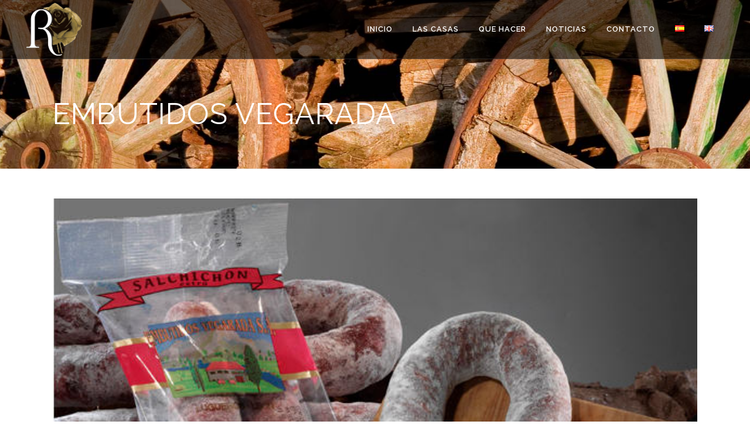

--- FILE ---
content_type: text/html; charset=UTF-8
request_url: https://elrincondelarosa.es/es/embutidos-vegarada/
body_size: 12522
content:
<!DOCTYPE html><html
lang="es-ES"><head><meta
charset="UTF-8" /><title>Embutidos Vegarada | El rincón de la rosa</title><meta
name="viewport" content="width=device-width,initial-scale=1,user-scalable=no"><link
rel="profile" href="http://gmpg.org/xfn/11" /><link
rel="pingback" href="https://elrincondelarosa.es/xmlrpc.php" /><link
rel="shortcut icon" type="image/x-icon" href="https://elrincondelarosa.es/wp-content/uploads/2018/10/logo-1-e1540205565178.png"><link
rel="apple-touch-icon" href="https://elrincondelarosa.es/wp-content/uploads/2018/10/logo-1-e1540205565178.png"/><link
href='//fonts.googleapis.com/css?family=Raleway:100,200,300,400,500,600,700,800,900,300italic,400italic,700italic|Playfair+Display:100,200,300,400,500,600,700,800,900,300italic,400italic,700italic|Noto+Serif:100,200,300,400,500,600,700,800,900,300italic,400italic,700italic|Raleway:100,200,300,400,500,600,700,800,900,300italic,400italic,700italic&subset=latin,latin-ext' rel='stylesheet' type='text/css'> <script type="application/javascript">var QodeAjaxUrl="https://elrincondelarosa.es/wp-admin/admin-ajax.php"</script><meta
name='robots' content='index, follow, max-image-preview:large, max-snippet:-1, max-video-preview:-1' /><link
rel="alternate" href="https://elrincondelarosa.es/es/embutidos-vegarada/" hreflang="es" /><link
rel="alternate" href="https://elrincondelarosa.es/en/embutidos-vegarada-2/" hreflang="en" /><link
rel="canonical" href="https://elrincondelarosa.es/es/embutidos-vegarada/" /><meta
property="og:locale" content="es_ES" /><meta
property="og:locale:alternate" content="en_GB" /><meta
property="og:type" content="article" /><meta
property="og:title" content="Embutidos Vegarada | El rincón de la rosa" /><meta
property="og:description" content="Localidad: Lugueros Web: Embutidos Vegarada Teléfono: 987 743 179 Descripción: embutidos Vegarada se creó en el año 1990, llevamos por tanto muchos años en el sector de la alimentación. Esto nos hace ser conocedores de las necesidades de nuestros clientes y a lo largo del tiempo hemos ido evolucionando..." /><meta
property="og:url" content="https://elrincondelarosa.es/es/embutidos-vegarada/" /><meta
property="og:site_name" content="El rincón de la rosa" /><meta
property="article:publisher" content="https://www.facebook.com/CasaRuralElRinconDeLaRosa" /><meta
property="article:published_time" content="2018-10-18T13:53:31+00:00" /><meta
property="article:modified_time" content="2018-10-26T10:17:37+00:00" /><meta
property="og:image" content="https://elrincondelarosa.es/wp-content/uploads/2018/10/gastronomia-embutidos-vegarada.jpg" /><meta
property="og:image:width" content="595" /><meta
property="og:image:height" content="600" /><meta
property="og:image:type" content="image/jpeg" /><meta
name="author" content="admin" /><meta
name="twitter:card" content="summary_large_image" /><meta
name="twitter:creator" content="@rincondelarosa" /><meta
name="twitter:site" content="@rincondelarosa" /><meta
name="twitter:label1" content="Escrito por" /><meta
name="twitter:data1" content="admin" /> <script type="application/ld+json" class="yoast-schema-graph">{"@context":"https://schema.org","@graph":[{"@type":"Article","@id":"https://elrincondelarosa.es/es/embutidos-vegarada/#article","isPartOf":{"@id":"https://elrincondelarosa.es/es/embutidos-vegarada/"},"author":{"name":"admin","@id":"https://elrincondelarosa.es/es/#/schema/person/d0a418f4b01b3c58175686087737666e"},"headline":"Embutidos Vegarada","datePublished":"2018-10-18T13:53:31+00:00","dateModified":"2018-10-26T10:17:37+00:00","mainEntityOfPage":{"@id":"https://elrincondelarosa.es/es/embutidos-vegarada/"},"wordCount":86,"publisher":{"@id":"https://elrincondelarosa.es/es/#organization"},"image":{"@id":"https://elrincondelarosa.es/es/embutidos-vegarada/#primaryimage"},"thumbnailUrl":"https://elrincondelarosa.es/wp-content/uploads/2018/10/gastronomia-embutidos-vegarada.jpg","articleSection":["Gastronomia"],"inLanguage":"es"},{"@type":"WebPage","@id":"https://elrincondelarosa.es/es/embutidos-vegarada/","url":"https://elrincondelarosa.es/es/embutidos-vegarada/","name":"Embutidos Vegarada | El rincón de la rosa","isPartOf":{"@id":"https://elrincondelarosa.es/es/#website"},"primaryImageOfPage":{"@id":"https://elrincondelarosa.es/es/embutidos-vegarada/#primaryimage"},"image":{"@id":"https://elrincondelarosa.es/es/embutidos-vegarada/#primaryimage"},"thumbnailUrl":"https://elrincondelarosa.es/wp-content/uploads/2018/10/gastronomia-embutidos-vegarada.jpg","datePublished":"2018-10-18T13:53:31+00:00","dateModified":"2018-10-26T10:17:37+00:00","breadcrumb":{"@id":"https://elrincondelarosa.es/es/embutidos-vegarada/#breadcrumb"},"inLanguage":"es","potentialAction":[{"@type":"ReadAction","target":["https://elrincondelarosa.es/es/embutidos-vegarada/"]}]},{"@type":"ImageObject","inLanguage":"es","@id":"https://elrincondelarosa.es/es/embutidos-vegarada/#primaryimage","url":"https://elrincondelarosa.es/wp-content/uploads/2018/10/gastronomia-embutidos-vegarada.jpg","contentUrl":"https://elrincondelarosa.es/wp-content/uploads/2018/10/gastronomia-embutidos-vegarada.jpg","width":595,"height":600,"caption":"gastronomia embutidos vegarada"},{"@type":"BreadcrumbList","@id":"https://elrincondelarosa.es/es/embutidos-vegarada/#breadcrumb","itemListElement":[{"@type":"ListItem","position":1,"name":"Portada","item":"https://elrincondelarosa.es/es/"},{"@type":"ListItem","position":2,"name":"Embutidos Vegarada"}]},{"@type":"WebSite","@id":"https://elrincondelarosa.es/es/#website","url":"https://elrincondelarosa.es/es/","name":"Casa Rural El rincón de la rosa","description":"Casa Rural en León","publisher":{"@id":"https://elrincondelarosa.es/es/#organization"},"potentialAction":[{"@type":"SearchAction","target":{"@type":"EntryPoint","urlTemplate":"https://elrincondelarosa.es/es/?s={search_term_string}"},"query-input":"required name=search_term_string"}],"inLanguage":"es"},{"@type":"Organization","@id":"https://elrincondelarosa.es/es/#organization","name":"Casa Rural El Rincón de La Rosa","url":"https://elrincondelarosa.es/es/","sameAs":["https://www.instagram.com/rincondelarosa/","https://www.facebook.com/CasaRuralElRinconDeLaRosa","https://twitter.com/rincondelarosa"],"logo":{"@type":"ImageObject","inLanguage":"es","@id":"https://elrincondelarosa.es/es/#/schema/logo/image/","url":"https://elrincondelarosa.es/wp-content/uploads/2018/10/logo-direccion-web.jpg","contentUrl":"https://elrincondelarosa.es/wp-content/uploads/2018/10/logo-direccion-web.jpg","width":272,"height":309,"caption":"Casa Rural El Rincón de La Rosa"},"image":{"@id":"https://elrincondelarosa.es/es/#/schema/logo/image/"}},{"@type":"Person","@id":"https://elrincondelarosa.es/es/#/schema/person/d0a418f4b01b3c58175686087737666e","name":"admin","image":{"@type":"ImageObject","inLanguage":"es","@id":"https://elrincondelarosa.es/es/#/schema/person/image/","url":"https://secure.gravatar.com/avatar/07d3b52325e1be675084ce07496b9308?s=96&d=mm&r=g","contentUrl":"https://secure.gravatar.com/avatar/07d3b52325e1be675084ce07496b9308?s=96&d=mm&r=g","caption":"admin"},"url":"https://elrincondelarosa.es/es/author/elrincon/"}]}</script> <link
rel='dns-prefetch' href='//www.google.com' /><link
rel='dns-prefetch' href='//fonts.googleapis.com' /><link
rel='dns-prefetch' href='//s.w.org' /><link
rel="alternate" type="application/rss+xml" title="El rincón de la rosa &raquo; Feed" href="https://elrincondelarosa.es/es/feed/" /><link
rel="alternate" type="application/rss+xml" title="El rincón de la rosa &raquo; Feed de los comentarios" href="https://elrincondelarosa.es/es/comments/feed/" /> <script type="text/javascript">window._wpemojiSettings={"baseUrl":"https:\/\/s.w.org\/images\/core\/emoji\/14.0.0\/72x72\/","ext":".png","svgUrl":"https:\/\/s.w.org\/images\/core\/emoji\/14.0.0\/svg\/","svgExt":".svg","source":{"concatemoji":"https:\/\/elrincondelarosa.es\/wp-includes\/js\/wp-emoji-release.min.js?ver=6.0.11"}};
/*! This file is auto-generated */
!function(e,a,t){var n,r,o,i=a.createElement("canvas"),p=i.getContext&&i.getContext("2d");function s(e,t){var a=String.fromCharCode,e=(p.clearRect(0,0,i.width,i.height),p.fillText(a.apply(this,e),0,0),i.toDataURL());return p.clearRect(0,0,i.width,i.height),p.fillText(a.apply(this,t),0,0),e===i.toDataURL()}function c(e){var t=a.createElement("script");t.src=e,t.defer=t.type="text/javascript",a.getElementsByTagName("head")[0].appendChild(t)}for(o=Array("flag","emoji"),t.supports={everything:!0,everythingExceptFlag:!0},r=0;r<o.length;r++)t.supports[o[r]]=function(e){if(!p||!p.fillText)return!1;switch(p.textBaseline="top",p.font="600 32px Arial",e){case"flag":return s([127987,65039,8205,9895,65039],[127987,65039,8203,9895,65039])?!1:!s([55356,56826,55356,56819],[55356,56826,8203,55356,56819])&&!s([55356,57332,56128,56423,56128,56418,56128,56421,56128,56430,56128,56423,56128,56447],[55356,57332,8203,56128,56423,8203,56128,56418,8203,56128,56421,8203,56128,56430,8203,56128,56423,8203,56128,56447]);case"emoji":return!s([129777,127995,8205,129778,127999],[129777,127995,8203,129778,127999])}return!1}(o[r]),t.supports.everything=t.supports.everything&&t.supports[o[r]],"flag"!==o[r]&&(t.supports.everythingExceptFlag=t.supports.everythingExceptFlag&&t.supports[o[r]]);t.supports.everythingExceptFlag=t.supports.everythingExceptFlag&&!t.supports.flag,t.DOMReady=!1,t.readyCallback=function(){t.DOMReady=!0},t.supports.everything||(n=function(){t.readyCallback()},a.addEventListener?(a.addEventListener("DOMContentLoaded",n,!1),e.addEventListener("load",n,!1)):(e.attachEvent("onload",n),a.attachEvent("onreadystatechange",function(){"complete"===a.readyState&&t.readyCallback()})),(e=t.source||{}).concatemoji?c(e.concatemoji):e.wpemoji&&e.twemoji&&(c(e.twemoji),c(e.wpemoji)))}(window,document,window._wpemojiSettings);</script> <style type="text/css">img.wp-smiley,img.emoji{display:inline !important;border:none !important;box-shadow:none !important;height:1em !important;width:1em !important;margin:0
0.07em !important;vertical-align:-0.1em !important;background:none !important;padding:0
!important}</style><link
rel='stylesheet' id='wp-block-library-css'  href='https://elrincondelarosa.es/wp-includes/css/dist/block-library/style.min.css?ver=6.0.11' type='text/css' media='all' /><style id='global-styles-inline-css' type='text/css'>body{--wp--preset--color--black:#000;--wp--preset--color--cyan-bluish-gray:#abb8c3;--wp--preset--color--white:#fff;--wp--preset--color--pale-pink:#f78da7;--wp--preset--color--vivid-red:#cf2e2e;--wp--preset--color--luminous-vivid-orange:#ff6900;--wp--preset--color--luminous-vivid-amber:#fcb900;--wp--preset--color--light-green-cyan:#7bdcb5;--wp--preset--color--vivid-green-cyan:#00d084;--wp--preset--color--pale-cyan-blue:#8ed1fc;--wp--preset--color--vivid-cyan-blue:#0693e3;--wp--preset--color--vivid-purple:#9b51e0;--wp--preset--gradient--vivid-cyan-blue-to-vivid-purple:linear-gradient(135deg,rgba(6,147,227,1) 0%,rgb(155,81,224) 100%);--wp--preset--gradient--light-green-cyan-to-vivid-green-cyan:linear-gradient(135deg,rgb(122,220,180) 0%,rgb(0,208,130) 100%);--wp--preset--gradient--luminous-vivid-amber-to-luminous-vivid-orange:linear-gradient(135deg,rgba(252,185,0,1) 0%,rgba(255,105,0,1) 100%);--wp--preset--gradient--luminous-vivid-orange-to-vivid-red:linear-gradient(135deg,rgba(255,105,0,1) 0%,rgb(207,46,46) 100%);--wp--preset--gradient--very-light-gray-to-cyan-bluish-gray:linear-gradient(135deg,rgb(238,238,238) 0%,rgb(169,184,195) 100%);--wp--preset--gradient--cool-to-warm-spectrum:linear-gradient(135deg,rgb(74,234,220) 0%,rgb(151,120,209) 20%,rgb(207,42,186) 40%,rgb(238,44,130) 60%,rgb(251,105,98) 80%,rgb(254,248,76) 100%);--wp--preset--gradient--blush-light-purple:linear-gradient(135deg,rgb(255,206,236) 0%,rgb(152,150,240) 100%);--wp--preset--gradient--blush-bordeaux:linear-gradient(135deg,rgb(254,205,165) 0%,rgb(254,45,45) 50%,rgb(107,0,62) 100%);--wp--preset--gradient--luminous-dusk:linear-gradient(135deg,rgb(255,203,112) 0%,rgb(199,81,192) 50%,rgb(65,88,208) 100%);--wp--preset--gradient--pale-ocean:linear-gradient(135deg,rgb(255,245,203) 0%,rgb(182,227,212) 50%,rgb(51,167,181) 100%);--wp--preset--gradient--electric-grass:linear-gradient(135deg,rgb(202,248,128) 0%,rgb(113,206,126) 100%);--wp--preset--gradient--midnight:linear-gradient(135deg,rgb(2,3,129) 0%,rgb(40,116,252) 100%);--wp--preset--duotone--dark-grayscale:url('#wp-duotone-dark-grayscale');--wp--preset--duotone--grayscale:url('#wp-duotone-grayscale');--wp--preset--duotone--purple-yellow:url('#wp-duotone-purple-yellow');--wp--preset--duotone--blue-red:url('#wp-duotone-blue-red');--wp--preset--duotone--midnight:url('#wp-duotone-midnight');--wp--preset--duotone--magenta-yellow:url('#wp-duotone-magenta-yellow');--wp--preset--duotone--purple-green:url('#wp-duotone-purple-green');--wp--preset--duotone--blue-orange:url('#wp-duotone-blue-orange');--wp--preset--font-size--small:13px;--wp--preset--font-size--medium:20px;--wp--preset--font-size--large:36px;--wp--preset--font-size--x-large:42px}.has-black-color{color:var(--wp--preset--color--black) !important}.has-cyan-bluish-gray-color{color:var(--wp--preset--color--cyan-bluish-gray) !important}.has-white-color{color:var(--wp--preset--color--white) !important}.has-pale-pink-color{color:var(--wp--preset--color--pale-pink) !important}.has-vivid-red-color{color:var(--wp--preset--color--vivid-red) !important}.has-luminous-vivid-orange-color{color:var(--wp--preset--color--luminous-vivid-orange) !important}.has-luminous-vivid-amber-color{color:var(--wp--preset--color--luminous-vivid-amber) !important}.has-light-green-cyan-color{color:var(--wp--preset--color--light-green-cyan) !important}.has-vivid-green-cyan-color{color:var(--wp--preset--color--vivid-green-cyan) !important}.has-pale-cyan-blue-color{color:var(--wp--preset--color--pale-cyan-blue) !important}.has-vivid-cyan-blue-color{color:var(--wp--preset--color--vivid-cyan-blue) !important}.has-vivid-purple-color{color:var(--wp--preset--color--vivid-purple) !important}.has-black-background-color{background-color:var(--wp--preset--color--black) !important}.has-cyan-bluish-gray-background-color{background-color:var(--wp--preset--color--cyan-bluish-gray) !important}.has-white-background-color{background-color:var(--wp--preset--color--white) !important}.has-pale-pink-background-color{background-color:var(--wp--preset--color--pale-pink) !important}.has-vivid-red-background-color{background-color:var(--wp--preset--color--vivid-red) !important}.has-luminous-vivid-orange-background-color{background-color:var(--wp--preset--color--luminous-vivid-orange) !important}.has-luminous-vivid-amber-background-color{background-color:var(--wp--preset--color--luminous-vivid-amber) !important}.has-light-green-cyan-background-color{background-color:var(--wp--preset--color--light-green-cyan) !important}.has-vivid-green-cyan-background-color{background-color:var(--wp--preset--color--vivid-green-cyan) !important}.has-pale-cyan-blue-background-color{background-color:var(--wp--preset--color--pale-cyan-blue) !important}.has-vivid-cyan-blue-background-color{background-color:var(--wp--preset--color--vivid-cyan-blue) !important}.has-vivid-purple-background-color{background-color:var(--wp--preset--color--vivid-purple) !important}.has-black-border-color{border-color:var(--wp--preset--color--black) !important}.has-cyan-bluish-gray-border-color{border-color:var(--wp--preset--color--cyan-bluish-gray) !important}.has-white-border-color{border-color:var(--wp--preset--color--white) !important}.has-pale-pink-border-color{border-color:var(--wp--preset--color--pale-pink) !important}.has-vivid-red-border-color{border-color:var(--wp--preset--color--vivid-red) !important}.has-luminous-vivid-orange-border-color{border-color:var(--wp--preset--color--luminous-vivid-orange) !important}.has-luminous-vivid-amber-border-color{border-color:var(--wp--preset--color--luminous-vivid-amber) !important}.has-light-green-cyan-border-color{border-color:var(--wp--preset--color--light-green-cyan) !important}.has-vivid-green-cyan-border-color{border-color:var(--wp--preset--color--vivid-green-cyan) !important}.has-pale-cyan-blue-border-color{border-color:var(--wp--preset--color--pale-cyan-blue) !important}.has-vivid-cyan-blue-border-color{border-color:var(--wp--preset--color--vivid-cyan-blue) !important}.has-vivid-purple-border-color{border-color:var(--wp--preset--color--vivid-purple) !important}.has-vivid-cyan-blue-to-vivid-purple-gradient-background{background:var(--wp--preset--gradient--vivid-cyan-blue-to-vivid-purple) !important}.has-light-green-cyan-to-vivid-green-cyan-gradient-background{background:var(--wp--preset--gradient--light-green-cyan-to-vivid-green-cyan) !important}.has-luminous-vivid-amber-to-luminous-vivid-orange-gradient-background{background:var(--wp--preset--gradient--luminous-vivid-amber-to-luminous-vivid-orange) !important}.has-luminous-vivid-orange-to-vivid-red-gradient-background{background:var(--wp--preset--gradient--luminous-vivid-orange-to-vivid-red) !important}.has-very-light-gray-to-cyan-bluish-gray-gradient-background{background:var(--wp--preset--gradient--very-light-gray-to-cyan-bluish-gray) !important}.has-cool-to-warm-spectrum-gradient-background{background:var(--wp--preset--gradient--cool-to-warm-spectrum) !important}.has-blush-light-purple-gradient-background{background:var(--wp--preset--gradient--blush-light-purple) !important}.has-blush-bordeaux-gradient-background{background:var(--wp--preset--gradient--blush-bordeaux) !important}.has-luminous-dusk-gradient-background{background:var(--wp--preset--gradient--luminous-dusk) !important}.has-pale-ocean-gradient-background{background:var(--wp--preset--gradient--pale-ocean) !important}.has-electric-grass-gradient-background{background:var(--wp--preset--gradient--electric-grass) !important}.has-midnight-gradient-background{background:var(--wp--preset--gradient--midnight) !important}.has-small-font-size{font-size:var(--wp--preset--font-size--small) !important}.has-medium-font-size{font-size:var(--wp--preset--font-size--medium) !important}.has-large-font-size{font-size:var(--wp--preset--font-size--large) !important}.has-x-large-font-size{font-size:var(--wp--preset--font-size--x-large) !important}</style><link
rel='stylesheet' id='awesome-weather-css'  href='https://elrincondelarosa.es/wp-content/plugins/awesome-weather/awesome-weather.css?ver=6.0.11' type='text/css' media='all' /><style id='awesome-weather-inline-css' type='text/css'>.awesome-weather-wrap{font-family:'Open Sans',sans-serif;font-weight:400;font-size:14px;line-height:14px}</style><link
rel='stylesheet' id='opensans-googlefont-css'  href='//fonts.googleapis.com/css?family=Open+Sans%3A400&#038;ver=6.0.11' type='text/css' media='all' /><link
rel='stylesheet' id='contact-form-7-css'  href='https://elrincondelarosa.es/wp-content/plugins/contact-form-7/includes/css/styles.css?ver=5.2' type='text/css' media='all' /><link
rel='stylesheet' id='rs-plugin-settings-css'  href='https://elrincondelarosa.es/wp-content/plugins/revslider/public/assets/css/settings.css?ver=5.4.8' type='text/css' media='all' /><style id='rs-plugin-settings-inline-css' type='text/css'>#rs-demo-id{}</style><link
rel='stylesheet' id='default_style-css'  href='https://elrincondelarosa.es/wp-content/themes/bridge/style.css?ver=6.0.11' type='text/css' media='all' /><link
rel='stylesheet' id='qode_font_awesome-css'  href='https://elrincondelarosa.es/wp-content/themes/bridge/css/font-awesome/css/font-awesome.min.css?ver=6.0.11' type='text/css' media='all' /><link
rel='stylesheet' id='qode_font_elegant-css'  href='https://elrincondelarosa.es/wp-content/themes/bridge/css/elegant-icons/style.min.css?ver=6.0.11' type='text/css' media='all' /><link
rel='stylesheet' id='qode_linea_icons-css'  href='https://elrincondelarosa.es/wp-content/themes/bridge/css/linea-icons/style.css?ver=6.0.11' type='text/css' media='all' /><link
rel='stylesheet' id='qode_dripicons-css'  href='https://elrincondelarosa.es/wp-content/themes/bridge/css/dripicons/dripicons.css?ver=6.0.11' type='text/css' media='all' /><link
rel='stylesheet' id='stylesheet-css'  href='https://elrincondelarosa.es/wp-content/themes/bridge/css/stylesheet.min.css?ver=6.0.11' type='text/css' media='all' /><style id='stylesheet-inline-css' type='text/css'>.postid-16383.disabled_footer_top .footer_top_holder, .postid-16383.disabled_footer_bottom
.footer_bottom_holder{display:none}</style><link
rel='stylesheet' id='qode_print-css'  href='https://elrincondelarosa.es/wp-content/themes/bridge/css/print.css?ver=6.0.11' type='text/css' media='all' /><link
rel='stylesheet' id='mac_stylesheet-css'  href='https://elrincondelarosa.es/wp-content/themes/bridge/css/mac_stylesheet.css?ver=6.0.11' type='text/css' media='all' /><link
rel='stylesheet' id='webkit-css'  href='https://elrincondelarosa.es/wp-content/themes/bridge/css/webkit_stylesheet.css?ver=6.0.11' type='text/css' media='all' /><link
rel='stylesheet' id='style_dynamic-css'  href='https://elrincondelarosa.es/wp-content/themes/bridge/css/style_dynamic.css?ver=1543409922' type='text/css' media='all' /><link
rel='stylesheet' id='responsive-css'  href='https://elrincondelarosa.es/wp-content/themes/bridge/css/responsive.min.css?ver=6.0.11' type='text/css' media='all' /><link
rel='stylesheet' id='style_dynamic_responsive-css'  href='https://elrincondelarosa.es/wp-content/themes/bridge/css/style_dynamic_responsive.css?ver=1543409922' type='text/css' media='all' /><link
rel='stylesheet' id='js_composer_front-css'  href='https://elrincondelarosa.es/wp-content/plugins/js_composer/assets/css/js_composer.min.css?ver=5.5.2' type='text/css' media='all' /><link
rel='stylesheet' id='custom_css-css'  href='https://elrincondelarosa.es/wp-content/themes/bridge/css/custom_css.css?ver=1543409922' type='text/css' media='all' /><link
rel='stylesheet' id='childstyle-css'  href='https://elrincondelarosa.es/wp-content/themes/bridge-child/style.css?ver=6.0.11' type='text/css' media='all' /> <script type='text/javascript' src='https://elrincondelarosa.es/wp-includes/js/jquery/jquery.min.js?ver=3.6.0' id='jquery-core-js'></script> <script type='text/javascript' src='https://elrincondelarosa.es/wp-includes/js/jquery/jquery-migrate.min.js?ver=3.3.2' id='jquery-migrate-js'></script> <script type='text/javascript' src='https://elrincondelarosa.es/wp-content/plugins/revslider/public/assets/js/jquery.themepunch.tools.min.js?ver=5.4.8' id='tp-tools-js'></script> <script type='text/javascript' src='https://elrincondelarosa.es/wp-content/plugins/revslider/public/assets/js/jquery.themepunch.revolution.min.js?ver=5.4.8' id='revmin-js'></script> <link
rel="https://api.w.org/" href="https://elrincondelarosa.es/wp-json/" /><link
rel="alternate" type="application/json" href="https://elrincondelarosa.es/wp-json/wp/v2/posts/16383" /><link
rel="EditURI" type="application/rsd+xml" title="RSD" href="https://elrincondelarosa.es/xmlrpc.php?rsd" /><link
rel="wlwmanifest" type="application/wlwmanifest+xml" href="https://elrincondelarosa.es/wp-includes/wlwmanifest.xml" /><meta
name="generator" content="WordPress 6.0.11" /><link
rel='shortlink' href='https://elrincondelarosa.es/?p=16383' /><link
rel="alternate" type="application/json+oembed" href="https://elrincondelarosa.es/wp-json/oembed/1.0/embed?url=https%3A%2F%2Felrincondelarosa.es%2Fes%2Fembutidos-vegarada%2F" /><link
rel="alternate" type="text/xml+oembed" href="https://elrincondelarosa.es/wp-json/oembed/1.0/embed?url=https%3A%2F%2Felrincondelarosa.es%2Fes%2Fembutidos-vegarada%2F&#038;format=xml" /><meta
name="generator" content="Powered by WPBakery Page Builder - drag and drop page builder for WordPress."/>
<!--[if lte IE 9]><link
rel="stylesheet" type="text/css" href="https://elrincondelarosa.es/wp-content/plugins/js_composer/assets/css/vc_lte_ie9.min.css" media="screen"><![endif]--><meta
name="generator" content="Powered by Slider Revolution 5.4.8 - responsive, Mobile-Friendly Slider Plugin for WordPress with comfortable drag and drop interface." /> <script type="text/javascript">function setREVStartSize(e){try{e.c=jQuery(e.c);var i=jQuery(window).width(),t=9999,r=0,n=0,l=0,f=0,s=0,h=0;if(e.responsiveLevels&&(jQuery.each(e.responsiveLevels,function(e,f){f>i&&(t=r=f,l=e),i>f&&f>r&&(r=f,n=e)}),t>r&&(l=n)),f=e.gridheight[l]||e.gridheight[0]||e.gridheight,s=e.gridwidth[l]||e.gridwidth[0]||e.gridwidth,h=i/s,h=h>1?1:h,f=Math.round(h*f),"fullscreen"==e.sliderLayout){var u=(e.c.width(),jQuery(window).height());if(void 0!=e.fullScreenOffsetContainer){var c=e.fullScreenOffsetContainer.split(",");if(c)jQuery.each(c,function(e,i){u=jQuery(i).length>0?u-jQuery(i).outerHeight(!0):u}),e.fullScreenOffset.split("%").length>1&&void 0!=e.fullScreenOffset&&e.fullScreenOffset.length>0?u-=jQuery(window).height()*parseInt(e.fullScreenOffset,0)/100:void 0!=e.fullScreenOffset&&e.fullScreenOffset.length>0&&(u-=parseInt(e.fullScreenOffset,0))}f=u}else void 0!=e.minHeight&&f<e.minHeight&&(f=e.minHeight);e.c.closest(".rev_slider_wrapper").css({height:f})}catch(d){console.log("Failure at Presize of Slider:"+d)}};</script> <style type="text/css" id="wp-custom-css">div.wpcf7-response-output{color:#000}</style><noscript><style type="text/css">.wpb_animate_when_almost_visible{opacity:1}</style></noscript></head><body
class="post-template-default single single-post postid-16383 single-format-standard  qode-child-theme-ver-1.0.0 qode-theme-ver-16.8 qode-theme-bridge wpb-js-composer js-comp-ver-5.5.2 vc_responsive" itemscope itemtype="http://schema.org/WebPage"><div
class="wrapper"><div
class="wrapper_inner"><header
class=" scroll_header_top_area  fixed scrolled_not_transparent with_border page_header"><div
class="header_inner clearfix"><div
class="header_top_bottom_holder"><div
class="header_bottom clearfix" style=' background-color:rgba(0, 0, 0, 0.6);' ><div
class="header_inner_left"><div
class="mobile_menu_button">
<span>
<i
class="qode_icon_font_awesome fa fa-bars " ></i>		</span></div><div
class="logo_wrapper" ><div
class="q_logo">
<a
itemprop="url" href="https://elrincondelarosa.es/es/" >
<img
itemprop="image" class="normal" src="https://elrincondelarosa.es/wp-content/uploads/2018/10/favicon.png" alt="Logo"/> 			 <img
itemprop="image" class="light" src="https://elrincondelarosa.es/wp-content/uploads/2018/10/favicon.png" alt="Logo"/> 			 <img
itemprop="image" class="dark" src="https://elrincondelarosa.es/wp-content/uploads/2018/10/favicon.png" alt="Logo"/> 			 <img
itemprop="image" class="sticky" src="https://elrincondelarosa.es/wp-content/uploads/2018/10/favicon.png" alt="Logo"/> 			 <img
itemprop="image" class="mobile" src="https://elrincondelarosa.es/wp-content/uploads/2018/10/favicon.png" alt="Logo"/> 					</a></div></div></div><div
class="header_inner_right"><div
class="side_menu_button_wrapper right"><div
class="side_menu_button"></div></div></div>
<nav
class="main_menu drop_down right"><ul
id="menu-top_menu" class=""><li
id="nav-menu-item-16657" class="menu-item menu-item-type-post_type menu-item-object-page menu-item-home  narrow"><a
href="https://elrincondelarosa.es/es/" class=""><i
class="menu_icon blank fa"></i><span>Inicio</span><span
class="plus"></span></a></li><li
id="nav-menu-item-16666" class="menu-item menu-item-type-custom menu-item-object-custom menu-item-has-children  has_sub narrow"><a
href="#" class=""><i
class="menu_icon blank fa"></i><span>Las Casas</span><span
class="plus"></span></a><div
class="second"><div
class="inner"><ul><li
id="nav-menu-item-16478" class="menu-item menu-item-type-post_type menu-item-object-page "><a
href="https://elrincondelarosa.es/es/casa-el-ricon-de-la-rosa-1/" class=""><i
class="menu_icon blank fa"></i><span>Casa el Ricón de la Rosa 1</span><span
class="plus"></span></a></li><li
id="nav-menu-item-16477" class="menu-item menu-item-type-post_type menu-item-object-page "><a
href="https://elrincondelarosa.es/es/casa-el-rincon-de-la-rosa-2/" class=""><i
class="menu_icon blank fa"></i><span>Casa el Rincón de la Rosa 2</span><span
class="plus"></span></a></li><li
id="nav-menu-item-16480" class="menu-item menu-item-type-post_type menu-item-object-page "><a
href="https://elrincondelarosa.es/es/casa-el-ricon-de-larosa-1-y-2/" class=""><i
class="menu_icon blank fa"></i><span>Casa el Ricón de la Rosa 1 y 2</span><span
class="plus"></span></a></li></ul></div></div></li><li
id="nav-menu-item-15926" class="menu-item menu-item-type-custom menu-item-object-custom menu-item-has-children  has_sub narrow"><a
href="#" class=""><i
class="menu_icon blank fa"></i><span>Que Hacer</span><span
class="plus"></span></a><div
class="second"><div
class="inner"><ul><li
id="nav-menu-item-16258" class="menu-item menu-item-type-post_type menu-item-object-page "><a
href="https://elrincondelarosa.es/es/lugares-de-interes/" class=""><i
class="menu_icon blank fa"></i><span>Lugares de Interés</span><span
class="plus"></span></a></li><li
id="nav-menu-item-16316" class="menu-item menu-item-type-post_type menu-item-object-page "><a
href="https://elrincondelarosa.es/es/rutas/" class=""><i
class="menu_icon blank fa"></i><span>Rutas</span><span
class="plus"></span></a></li><li
id="nav-menu-item-16353" class="menu-item menu-item-type-post_type menu-item-object-page "><a
href="https://elrincondelarosa.es/es/aventura/" class=""><i
class="menu_icon blank fa"></i><span>Aventura</span><span
class="plus"></span></a></li><li
id="nav-menu-item-16376" class="menu-item menu-item-type-post_type menu-item-object-page "><a
href="https://elrincondelarosa.es/es/gastronomia/" class=""><i
class="menu_icon blank fa"></i><span>Gastronomía</span><span
class="plus"></span></a></li></ul></div></div></li><li
id="nav-menu-item-16311" class="menu-item menu-item-type-post_type menu-item-object-page  narrow"><a
href="https://elrincondelarosa.es/es/noticias/" class=""><i
class="menu_icon blank fa"></i><span>Noticias</span><span
class="plus"></span></a></li><li
id="nav-menu-item-16695" class="menu-item menu-item-type-post_type menu-item-object-page  narrow"><a
href="https://elrincondelarosa.es/es/contacto/" class=""><i
class="menu_icon blank fa"></i><span>Contacto</span><span
class="plus"></span></a></li><li
id="nav-menu-item-17039-es" class="lang-item lang-item-80 lang-item-es current-lang lang-item-first menu-item menu-item-type-custom menu-item-object-custom  narrow"><a
href="https://elrincondelarosa.es/es/embutidos-vegarada/" class=""><i
class="menu_icon blank fa"></i><span><img
src="[data-uri]" alt="Español" width="16" height="11" style="width: 16px; height: 11px;" /></span><span
class="plus"></span></a></li><li
id="nav-menu-item-17039-en" class="lang-item lang-item-83 lang-item-en menu-item menu-item-type-custom menu-item-object-custom  narrow"><a
href="https://elrincondelarosa.es/en/embutidos-vegarada-2/" class=""><i
class="menu_icon blank fa"></i><span><img
src="[data-uri]" alt="English" width="16" height="11" style="width: 16px; height: 11px;" /></span><span
class="plus"></span></a></li></ul>							</nav>
<nav
class="mobile_menu"><ul
id="menu-top_menu-1" class=""><li
id="mobile-menu-item-16657" class="menu-item menu-item-type-post_type menu-item-object-page menu-item-home "><a
href="https://elrincondelarosa.es/es/" class=""><span>Inicio</span></a><span
class="mobile_arrow"><i
class="fa fa-angle-right"></i><i
class="fa fa-angle-down"></i></span></li><li
id="mobile-menu-item-16666" class="menu-item menu-item-type-custom menu-item-object-custom menu-item-has-children  has_sub"><a
href="#" class=""><span>Las Casas</span></a><span
class="mobile_arrow"><i
class="fa fa-angle-right"></i><i
class="fa fa-angle-down"></i></span><ul
class="sub_menu"><li
id="mobile-menu-item-16478" class="menu-item menu-item-type-post_type menu-item-object-page "><a
href="https://elrincondelarosa.es/es/casa-el-ricon-de-la-rosa-1/" class=""><span>Casa el Ricón de la Rosa 1</span></a><span
class="mobile_arrow"><i
class="fa fa-angle-right"></i><i
class="fa fa-angle-down"></i></span></li><li
id="mobile-menu-item-16477" class="menu-item menu-item-type-post_type menu-item-object-page "><a
href="https://elrincondelarosa.es/es/casa-el-rincon-de-la-rosa-2/" class=""><span>Casa el Rincón de la Rosa 2</span></a><span
class="mobile_arrow"><i
class="fa fa-angle-right"></i><i
class="fa fa-angle-down"></i></span></li><li
id="mobile-menu-item-16480" class="menu-item menu-item-type-post_type menu-item-object-page "><a
href="https://elrincondelarosa.es/es/casa-el-ricon-de-larosa-1-y-2/" class=""><span>Casa el Ricón de la Rosa 1 y 2</span></a><span
class="mobile_arrow"><i
class="fa fa-angle-right"></i><i
class="fa fa-angle-down"></i></span></li></ul></li><li
id="mobile-menu-item-15926" class="menu-item menu-item-type-custom menu-item-object-custom menu-item-has-children  has_sub"><a
href="#" class=""><span>Que Hacer</span></a><span
class="mobile_arrow"><i
class="fa fa-angle-right"></i><i
class="fa fa-angle-down"></i></span><ul
class="sub_menu"><li
id="mobile-menu-item-16258" class="menu-item menu-item-type-post_type menu-item-object-page "><a
href="https://elrincondelarosa.es/es/lugares-de-interes/" class=""><span>Lugares de Interés</span></a><span
class="mobile_arrow"><i
class="fa fa-angle-right"></i><i
class="fa fa-angle-down"></i></span></li><li
id="mobile-menu-item-16316" class="menu-item menu-item-type-post_type menu-item-object-page "><a
href="https://elrincondelarosa.es/es/rutas/" class=""><span>Rutas</span></a><span
class="mobile_arrow"><i
class="fa fa-angle-right"></i><i
class="fa fa-angle-down"></i></span></li><li
id="mobile-menu-item-16353" class="menu-item menu-item-type-post_type menu-item-object-page "><a
href="https://elrincondelarosa.es/es/aventura/" class=""><span>Aventura</span></a><span
class="mobile_arrow"><i
class="fa fa-angle-right"></i><i
class="fa fa-angle-down"></i></span></li><li
id="mobile-menu-item-16376" class="menu-item menu-item-type-post_type menu-item-object-page "><a
href="https://elrincondelarosa.es/es/gastronomia/" class=""><span>Gastronomía</span></a><span
class="mobile_arrow"><i
class="fa fa-angle-right"></i><i
class="fa fa-angle-down"></i></span></li></ul></li><li
id="mobile-menu-item-16311" class="menu-item menu-item-type-post_type menu-item-object-page "><a
href="https://elrincondelarosa.es/es/noticias/" class=""><span>Noticias</span></a><span
class="mobile_arrow"><i
class="fa fa-angle-right"></i><i
class="fa fa-angle-down"></i></span></li><li
id="mobile-menu-item-16695" class="menu-item menu-item-type-post_type menu-item-object-page "><a
href="https://elrincondelarosa.es/es/contacto/" class=""><span>Contacto</span></a><span
class="mobile_arrow"><i
class="fa fa-angle-right"></i><i
class="fa fa-angle-down"></i></span></li><li
id="mobile-menu-item-17039-es" class="lang-item lang-item-80 lang-item-es current-lang lang-item-first menu-item menu-item-type-custom menu-item-object-custom "><a
href="https://elrincondelarosa.es/es/embutidos-vegarada/" class=""><span><img
src="[data-uri]" alt="Español" width="16" height="11" style="width: 16px; height: 11px;" /></span></a><span
class="mobile_arrow"><i
class="fa fa-angle-right"></i><i
class="fa fa-angle-down"></i></span></li><li
id="mobile-menu-item-17039-en" class="lang-item lang-item-83 lang-item-en menu-item menu-item-type-custom menu-item-object-custom "><a
href="https://elrincondelarosa.es/en/embutidos-vegarada-2/" class=""><span><img
src="[data-uri]" alt="English" width="16" height="11" style="width: 16px; height: 11px;" /></span></a><span
class="mobile_arrow"><i
class="fa fa-angle-right"></i><i
class="fa fa-angle-down"></i></span></li></ul></nav></div></div></div>
</header>	<a
id="back_to_top" href="#">
<span
class="fa-stack">
<i
class="qode_icon_font_awesome fa fa-arrow-up " ></i>        </span>
</a><div
class="content "><div
class="content_inner  "><div
class="title_outer title_without_animation"    data-height="288"><div
class="title title_size_large  position_left  has_fixed_background " style="background-size:1975px auto;background-image:url(https://elrincondelarosa.es/wp-content/uploads/2018/10/slide-contacto.jpg);height:288px;background-color:#F6F6F6;"><div
class="image not_responsive"><img
itemprop="image" src="https://elrincondelarosa.es/wp-content/uploads/2018/10/slide-contacto.jpg" alt="&nbsp;" /></div><div
class="title_holder"  style="padding-top:101px;height:187px;"><div
class="container"><div
class="container_inner clearfix"><div
class="title_subtitle_holder" ><div
class="title_subtitle_holder_inner"><h1 ><span>Embutidos Vegarada</span></h1></div></div></div></div></div></div></div><div
class="container"><div
class="container_inner default_template_holder" ><div
class="blog_single blog_holder">
<article
id="post-16383" class="post-16383 post type-post status-publish format-standard has-post-thumbnail hentry category-gastronomia-es"><div
class="post_content_holder"><div
class="post_image">
<img
width="595" height="600" src="https://elrincondelarosa.es/wp-content/uploads/2018/10/gastronomia-embutidos-vegarada.jpg" class="attachment-full size-full wp-post-image" alt="gastronomia embutidos vegarada" srcset="https://elrincondelarosa.es/wp-content/uploads/2018/10/gastronomia-embutidos-vegarada.jpg 595w, https://elrincondelarosa.es/wp-content/uploads/2018/10/gastronomia-embutidos-vegarada-150x150.jpg 150w, https://elrincondelarosa.es/wp-content/uploads/2018/10/gastronomia-embutidos-vegarada-298x300.jpg 298w" sizes="(max-width: 595px) 100vw, 595px" /></div><div
class="post_text"><div
class="post_text_inner"><h2 itemprop="name" class="entry_title"><span
itemprop="dateCreated" class="date entry_date updated">18 Oct<meta
itemprop="interactionCount" content="UserComments: 0"/></span> Embutidos Vegarada</h2><div
class="post_info">
<span
class="time">Posted at 15:53h</span>
in <a
href="https://elrincondelarosa.es/es/category/gastronomia-es/" rel="category tag">Gastronomia</a>							<span
class="post_author">
by								<a
itemprop="author" class="post_author_link" href="https://elrincondelarosa.es/es/author/elrincon/">admin</a>
</span>
<span
class="dots"><i
class="fa fa-square"></i></span><a
itemprop="url" class="post_comments" href="https://elrincondelarosa.es/es/embutidos-vegarada/#respond" target="_self">0 Comments</a>
<span
class="dots"><i
class="fa fa-square"></i></span><div
class="blog_like">
<a
href="#" class="qode-like" id="qode-like-16383" title="Like this">0<span>  Likes</span></a></div>
<span
class="dots"><i
class="fa fa-square"></i></span><div
class="blog_share qode_share"><div
class="social_share_holder"><a
href="javascript:void(0)" target="_self"><span
class="social_share_title">Share</span></a><div
class="social_share_dropdown"><div
class="inner_arrow"></div><ul><li
class="facebook_share"><a
href="javascript:void(0)" onclick="window.open('http://www.facebook.com/sharer.php?u=https%3A%2F%2Felrincondelarosa.es%2Fes%2Fembutidos-vegarada%2F', 'sharer', 'toolbar=0,status=0,width=620,height=280');"><i
class="fa fa-facebook"></i></a></li><li
class="twitter_share"><a
href="#" onclick="popUp=window.open('http://twitter.com/home?status=Localidad%3A%C2%A0Lugueros+Web%3A%C2%A0Embutidos+Vegarada+Tel%C3%A9fono%3A%C2%A0987+743+179+Descripci%C3%B3n%3A%C2%A0embutidos+Vegarada+se+cre%C3%B3+en+el+a%C3%B1o+https://elrincondelarosa.es/es/embutidos-vegarada/', 'popupwindow', 'scrollbars=yes,width=800,height=400');popUp.focus();return false;"><i
class="fa fa-twitter"></i></a></li><li
class="google_share"><a
href="#" onclick="popUp=window.open('https://plus.google.com/share?url=https%3A%2F%2Felrincondelarosa.es%2Fes%2Fembutidos-vegarada%2F', 'popupwindow', 'scrollbars=yes,width=800,height=400');popUp.focus();return false"><i
class="fa fa-google-plus"></i></a></li></ul></div></div></div></div><div
class="Interseccion"><strong>Localidad: </strong>Lugueros</div><div
class="Interseccion"><strong>Web: </strong><a
href="http://www.embutidosvegarada.com/" target="_blank" rel="noopener">Embutidos Vegarada</a></div><div
class="Interseccion"><strong>Teléfono: </strong>987 743 179</div><div
class="Interseccion"><strong>Descripción:<span
class="Apple-converted-space"> </span></strong>embutidos Vegarada se creó en el año 1990, llevamos por tanto muchos años en el sector de la alimentación. Esto nos hace ser conocedores de las necesidades de nuestros clientes y a lo largo del tiempo hemos ido evolucionando con objeto de intentar satisfacerlas plenamente. La calidad de los embutidos unido a esa larga historia de la empresa, hace que nuestra imagen de marca sea muy reconocida en los mercados en que comercializamos.</div></div></div></div>
</article><div
class="comment_holder clearfix" id="comments"><div
class="comment_number"><div
class="comment_number_inner"><h5>No Comments</h5></div></div><div
class="comments"><p>Sorry, the comment form is closed at this time.</p></div></div><div
class="comment_pager"><p></p></div><div
class="comment_form"></div></div></div></div></div></div><footer ><div
class="footer_inner clearfix"><div
class="footer_top_holder"><div
class="footer_top"><div
class="container"><div
class="container_inner"><div
class="four_columns clearfix"><div
class="column1 footer_col1"><div
class="column_inner"><div
id="media_image-4" class="widget widget_media_image"><img
width="52" height="50" src="https://elrincondelarosa.es/wp-content/uploads/2018/10/logo-2-e1540207021565.png" class="image wp-image-16664  attachment-full size-full" alt="el rincon de la rosa" loading="lazy" style="max-width: 100%; height: auto;" /></div><div
id="text-13" class="widget widget_text"><div
class="textwidget"><div
class="separator  transparent center  " style="margin-top: 3px;margin-bottom: 9px;"></div><p>ignaciodiezdelarosa@gmail.com</p><p>691796995</p><p>C/ El Barrio Nº 8, Brugos de Fenar (León)</p><div
class="separator  transparent center  " style="margin-top: 3px;margin-bottom: 9px;"></div><span
class='q_social_icon_holder normal_social' ><a
itemprop='url' href='https://twitter.com/rincondelarosa' target='_blank' rel="noopener"><i
class="qode_icon_font_awesome fa fa-twitter fa-lg simple_social" style="font-size: 17px;" ></i></a></span>
<span
class='q_social_icon_holder normal_social' ><a
itemprop='url' href='https://www.facebook.com/CasaRuralElRinconDeLaRosa?fref=ts' target='_blank' rel="noopener"><i
class="qode_icon_font_awesome fa fa-facebook fa-lg simple_social" style="font-size: 17px;" ></i></a></span>
<span
class='q_social_icon_holder normal_social' ><a
itemprop='url' href='https://www.instagram.com/rincondelarosa/' target='_blank' rel="noopener"><i
class="qode_icon_font_awesome fa fa-instagram fa-lg simple_social" style="font-size: 17px;" ></i></a></span>
<span
class='q_social_icon_holder normal_social' ><a
itemprop='url' href='https://plus.google.com/103378201250315870466' target='_blank' rel="noopener"><i
class="qode_icon_font_awesome fa fa-google-plus fa-lg simple_social" style="font-size: 17px;" ></i></a></span></div></div></div></div><div
class="column2 footer_col2"><div
class="column_inner"><div
id="text-12" class="widget widget_text"><h5>Que Hacer</h5><div
class="textwidget"><p><a
href="/lugares-de-interes/" target="_blank" rel="noopener">Lugares de interes</a></p><div
class="separator  transparent center  " style="margin-top: 3px;margin-bottom: 9px;"></div><p><a
href="/rutas/" target="_blank" rel="noopener">Rutas</a></p><div
class="separator  transparent center  " style="margin-top: 3px;margin-bottom: 9px;"></div><p><a
href="/aventura/" target="_blank" rel="noopener">Aventura</a></p><div
class="separator  transparent center  " style="margin-top: 3px;margin-bottom: 9px;"></div><p><a
href="/gastronomia/" target="_blank" rel="noopener">Gastronomia</a><code></code></p></div></div></div></div><div
class="column3 footer_col3"><div
class="column_inner"><div
id="text-4" class="widget widget_text"><h5>Las Casas</h5><div
class="textwidget"><a
href="/casa-el-ricon-de-la-rosa-1/" target="_blank" rel="noopener">Casa El Rincón De La Rosa 1</a><div
class="separator  transparent center  " style="margin-top: 3px;margin-bottom: 9px;"></div><a
href="/casa-el-rincon-de-la-rosa-2/" target="_blank" rel="noopener">Casa El Rincón De La Rosa 2</a><div
class="separator  transparent center  " style="margin-top: 3px;margin-bottom: 9px;"></div><a
href="/casa-el-ricon-de-larosa-1-y-2/" target="_blank" rel="noopener">Casa El Rincón De La Rosa 1 y 2</a></div></div></div></div><div
class="column4 footer_col4"><div
class="column_inner"><div
id="media_image-2" class="widget widget_media_image"><a
href="/inicio/"><img
width="264" height="300" src="https://elrincondelarosa.es/wp-content/uploads/2018/10/logo-direccion-web-264x300.jpg" class="image wp-image-16663  attachment-medium size-medium" alt="el rincon de la rosa" loading="lazy" style="max-width: 100%; height: auto;" srcset="https://elrincondelarosa.es/wp-content/uploads/2018/10/logo-direccion-web-264x300.jpg 264w, https://elrincondelarosa.es/wp-content/uploads/2018/10/logo-direccion-web.jpg 272w" sizes="(max-width: 264px) 100vw, 264px" /></a></div></div></div></div></div></div></div></div><div
class="footer_bottom_holder"><div
class="footer_bottom"><div
class="textwidget"><span>Copyright &copy; <script type="text/javascript">document.write(new Date().getFullYear());</script> El Rincón de la Rosa | Diseño y Alojamiento Web by <a
href="https://www.indosmedia.com" target="_blank" style="color: #fff" rel="noopener">Indosmedia</a>
</span></div></div></div></div>
</footer></div></div> <script type='text/javascript' src='https://elrincondelarosa.es/wp-content/plugins/awesome-weather/js/awesome-weather-widget-frontend.js?ver=1.1' id='awesome_weather-js'></script> <script type='text/javascript' id='contact-form-7-js-extra'>var wpcf7={"apiSettings":{"root":"https:\/\/elrincondelarosa.es\/wp-json\/contact-form-7\/v1","namespace":"contact-form-7\/v1"},"cached":"1"};</script> <script type='text/javascript' src='https://elrincondelarosa.es/wp-content/plugins/contact-form-7/includes/js/scripts.js?ver=5.2' id='contact-form-7-js'></script> <script type='text/javascript' src='https://www.google.com/recaptcha/api.js?render=6LddBPoUAAAAANrp3Hcy_XOmsWT7jNjJaPOMheCx&#038;ver=3.0' id='google-recaptcha-js'></script> <script type='text/javascript' id='wpcf7-recaptcha-js-extra'>var wpcf7_recaptcha={"sitekey":"6LddBPoUAAAAANrp3Hcy_XOmsWT7jNjJaPOMheCx","actions":{"homepage":"homepage","contactform":"contactform"}};</script> <script type='text/javascript' src='https://elrincondelarosa.es/wp-content/plugins/contact-form-7/modules/recaptcha/script.js?ver=5.2' id='wpcf7-recaptcha-js'></script> <script type='text/javascript' id='qode-like-js-extra'>var qodeLike={"ajaxurl":"https:\/\/elrincondelarosa.es\/wp-admin\/admin-ajax.php"};</script> <script type='text/javascript' src='https://elrincondelarosa.es/wp-content/themes/bridge/js/plugins/qode-like.min.js?ver=6.0.11' id='qode-like-js'></script> <script type='text/javascript' src='https://elrincondelarosa.es/wp-includes/js/jquery/ui/core.min.js?ver=1.13.1' id='jquery-ui-core-js'></script> <script type='text/javascript' src='https://elrincondelarosa.es/wp-includes/js/jquery/ui/accordion.min.js?ver=1.13.1' id='jquery-ui-accordion-js'></script> <script type='text/javascript' src='https://elrincondelarosa.es/wp-includes/js/jquery/ui/menu.min.js?ver=1.13.1' id='jquery-ui-menu-js'></script> <script type='text/javascript' src='https://elrincondelarosa.es/wp-includes/js/dist/vendor/regenerator-runtime.min.js?ver=0.13.9' id='regenerator-runtime-js'></script> <script type='text/javascript' src='https://elrincondelarosa.es/wp-includes/js/dist/vendor/wp-polyfill.min.js?ver=3.15.0' id='wp-polyfill-js'></script> <script type='text/javascript' src='https://elrincondelarosa.es/wp-includes/js/dist/dom-ready.min.js?ver=d996b53411d1533a84951212ab6ac4ff' id='wp-dom-ready-js'></script> <script type='text/javascript' src='https://elrincondelarosa.es/wp-includes/js/dist/hooks.min.js?ver=c6d64f2cb8f5c6bb49caca37f8828ce3' id='wp-hooks-js'></script> <script type='text/javascript' src='https://elrincondelarosa.es/wp-includes/js/dist/i18n.min.js?ver=ebee46757c6a411e38fd079a7ac71d94' id='wp-i18n-js'></script> <script type='text/javascript' id='wp-i18n-js-after'>wp.i18n.setLocaleData({'text direction\u0004ltr':['ltr']});</script> <script type='text/javascript' id='wp-a11y-js-translations'>(function(domain,translations){var localeData=translations.locale_data[domain]||translations.locale_data.messages;localeData[""].domain=domain;wp.i18n.setLocaleData(localeData,domain);})("default",{"translation-revision-date":"2025-11-14 09:08:24+0000","generator":"GlotPress\/4.0.3","domain":"messages","locale_data":{"messages":{"":{"domain":"messages","plural-forms":"nplurals=2; plural=n != 1;","lang":"es"},"Notifications":["Avisos"]}},"comment":{"reference":"wp-includes\/js\/dist\/a11y.js"}});</script> <script type='text/javascript' src='https://elrincondelarosa.es/wp-includes/js/dist/a11y.min.js?ver=a38319d7ba46c6e60f7f9d4c371222c5' id='wp-a11y-js'></script> <script type='text/javascript' id='jquery-ui-autocomplete-js-extra'>var uiAutocompleteL10n={"noResults":"No se han encontrado resultados.","oneResult":"1 resultado encontrado. Utiliza las teclas de flecha arriba y abajo para navegar.","manyResults":"%d resultados encontrados. Utiliza las teclas arriba y abajo para navegar.","itemSelected":"Elemento seleccionado."};</script> <script type='text/javascript' src='https://elrincondelarosa.es/wp-includes/js/jquery/ui/autocomplete.min.js?ver=1.13.1' id='jquery-ui-autocomplete-js'></script> <script type='text/javascript' src='https://elrincondelarosa.es/wp-includes/js/jquery/ui/controlgroup.min.js?ver=1.13.1' id='jquery-ui-controlgroup-js'></script> <script type='text/javascript' src='https://elrincondelarosa.es/wp-includes/js/jquery/ui/checkboxradio.min.js?ver=1.13.1' id='jquery-ui-checkboxradio-js'></script> <script type='text/javascript' src='https://elrincondelarosa.es/wp-includes/js/jquery/ui/button.min.js?ver=1.13.1' id='jquery-ui-button-js'></script> <script type='text/javascript' src='https://elrincondelarosa.es/wp-includes/js/jquery/ui/datepicker.min.js?ver=1.13.1' id='jquery-ui-datepicker-js'></script> <script type='text/javascript' id='jquery-ui-datepicker-js-after'>jQuery(function(jQuery){jQuery.datepicker.setDefaults({"closeText":"Cerrar","currentText":"Hoy","monthNames":["enero","febrero","marzo","abril","mayo","junio","julio","agosto","septiembre","octubre","noviembre","diciembre"],"monthNamesShort":["Ene","Feb","Mar","Abr","May","Jun","Jul","Ago","Sep","Oct","Nov","Dic"],"nextText":"Siguiente","prevText":"Anterior","dayNames":["domingo","lunes","martes","mi\u00e9rcoles","jueves","viernes","s\u00e1bado"],"dayNamesShort":["Dom","Lun","Mar","Mi\u00e9","Jue","Vie","S\u00e1b"],"dayNamesMin":["D","L","M","X","J","V","S"],"dateFormat":"MM d, yy","firstDay":1,"isRTL":false});});</script> <script type='text/javascript' src='https://elrincondelarosa.es/wp-includes/js/jquery/ui/mouse.min.js?ver=1.13.1' id='jquery-ui-mouse-js'></script> <script type='text/javascript' src='https://elrincondelarosa.es/wp-includes/js/jquery/ui/resizable.min.js?ver=1.13.1' id='jquery-ui-resizable-js'></script> <script type='text/javascript' src='https://elrincondelarosa.es/wp-includes/js/jquery/ui/draggable.min.js?ver=1.13.1' id='jquery-ui-draggable-js'></script> <script type='text/javascript' src='https://elrincondelarosa.es/wp-includes/js/jquery/ui/dialog.min.js?ver=1.13.1' id='jquery-ui-dialog-js'></script> <script type='text/javascript' src='https://elrincondelarosa.es/wp-includes/js/jquery/ui/droppable.min.js?ver=1.13.1' id='jquery-ui-droppable-js'></script> <script type='text/javascript' src='https://elrincondelarosa.es/wp-includes/js/jquery/ui/progressbar.min.js?ver=1.13.1' id='jquery-ui-progressbar-js'></script> <script type='text/javascript' src='https://elrincondelarosa.es/wp-includes/js/jquery/ui/selectable.min.js?ver=1.13.1' id='jquery-ui-selectable-js'></script> <script type='text/javascript' src='https://elrincondelarosa.es/wp-includes/js/jquery/ui/sortable.min.js?ver=1.13.1' id='jquery-ui-sortable-js'></script> <script type='text/javascript' src='https://elrincondelarosa.es/wp-includes/js/jquery/ui/slider.min.js?ver=1.13.1' id='jquery-ui-slider-js'></script> <script type='text/javascript' src='https://elrincondelarosa.es/wp-includes/js/jquery/ui/spinner.min.js?ver=1.13.1' id='jquery-ui-spinner-js'></script> <script type='text/javascript' src='https://elrincondelarosa.es/wp-includes/js/jquery/ui/tooltip.min.js?ver=1.13.1' id='jquery-ui-tooltip-js'></script> <script type='text/javascript' src='https://elrincondelarosa.es/wp-includes/js/jquery/ui/tabs.min.js?ver=1.13.1' id='jquery-ui-tabs-js'></script> <script type='text/javascript' src='https://elrincondelarosa.es/wp-includes/js/jquery/ui/effect.min.js?ver=1.13.1' id='jquery-effects-core-js'></script> <script type='text/javascript' src='https://elrincondelarosa.es/wp-includes/js/jquery/ui/effect-blind.min.js?ver=1.13.1' id='jquery-effects-blind-js'></script> <script type='text/javascript' src='https://elrincondelarosa.es/wp-includes/js/jquery/ui/effect-bounce.min.js?ver=1.13.1' id='jquery-effects-bounce-js'></script> <script type='text/javascript' src='https://elrincondelarosa.es/wp-includes/js/jquery/ui/effect-clip.min.js?ver=1.13.1' id='jquery-effects-clip-js'></script> <script type='text/javascript' src='https://elrincondelarosa.es/wp-includes/js/jquery/ui/effect-drop.min.js?ver=1.13.1' id='jquery-effects-drop-js'></script> <script type='text/javascript' src='https://elrincondelarosa.es/wp-includes/js/jquery/ui/effect-explode.min.js?ver=1.13.1' id='jquery-effects-explode-js'></script> <script type='text/javascript' src='https://elrincondelarosa.es/wp-includes/js/jquery/ui/effect-fade.min.js?ver=1.13.1' id='jquery-effects-fade-js'></script> <script type='text/javascript' src='https://elrincondelarosa.es/wp-includes/js/jquery/ui/effect-fold.min.js?ver=1.13.1' id='jquery-effects-fold-js'></script> <script type='text/javascript' src='https://elrincondelarosa.es/wp-includes/js/jquery/ui/effect-highlight.min.js?ver=1.13.1' id='jquery-effects-highlight-js'></script> <script type='text/javascript' src='https://elrincondelarosa.es/wp-includes/js/jquery/ui/effect-pulsate.min.js?ver=1.13.1' id='jquery-effects-pulsate-js'></script> <script type='text/javascript' src='https://elrincondelarosa.es/wp-includes/js/jquery/ui/effect-size.min.js?ver=1.13.1' id='jquery-effects-size-js'></script> <script type='text/javascript' src='https://elrincondelarosa.es/wp-includes/js/jquery/ui/effect-scale.min.js?ver=1.13.1' id='jquery-effects-scale-js'></script> <script type='text/javascript' src='https://elrincondelarosa.es/wp-includes/js/jquery/ui/effect-shake.min.js?ver=1.13.1' id='jquery-effects-shake-js'></script> <script type='text/javascript' src='https://elrincondelarosa.es/wp-includes/js/jquery/ui/effect-slide.min.js?ver=1.13.1' id='jquery-effects-slide-js'></script> <script type='text/javascript' src='https://elrincondelarosa.es/wp-includes/js/jquery/ui/effect-transfer.min.js?ver=1.13.1' id='jquery-effects-transfer-js'></script> <script type='text/javascript' src='https://elrincondelarosa.es/wp-content/themes/bridge/js/plugins.js?ver=6.0.11' id='plugins-js'></script> <script type='text/javascript' src='https://elrincondelarosa.es/wp-content/themes/bridge/js/plugins/jquery.carouFredSel-6.2.1.min.js?ver=6.0.11' id='carouFredSel-js'></script> <script type='text/javascript' src='https://elrincondelarosa.es/wp-content/themes/bridge/js/plugins/lemmon-slider.min.js?ver=6.0.11' id='lemmonSlider-js'></script> <script type='text/javascript' src='https://elrincondelarosa.es/wp-content/themes/bridge/js/plugins/jquery.fullPage.min.js?ver=6.0.11' id='one_page_scroll-js'></script> <script type='text/javascript' src='https://elrincondelarosa.es/wp-content/themes/bridge/js/plugins/jquery.mousewheel.min.js?ver=6.0.11' id='mousewheel-js'></script> <script type='text/javascript' src='https://elrincondelarosa.es/wp-content/themes/bridge/js/plugins/jquery.touchSwipe.min.js?ver=6.0.11' id='touchSwipe-js'></script> <script type='text/javascript' src='https://elrincondelarosa.es/wp-content/plugins/js_composer/assets/lib/bower/isotope/dist/isotope.pkgd.min.js?ver=5.5.2' id='isotope-js'></script> <script type='text/javascript' src='https://elrincondelarosa.es/wp-content/themes/bridge/js/plugins/packery-mode.pkgd.min.js?ver=6.0.11' id='packery-js'></script> <script type='text/javascript' src='https://elrincondelarosa.es/wp-content/themes/bridge/js/plugins/jquery.stretch.js?ver=6.0.11' id='stretch-js'></script> <script type='text/javascript' src='https://elrincondelarosa.es/wp-content/themes/bridge/js/plugins/imagesloaded.js?ver=6.0.11' id='imagesLoaded-js'></script> <script type='text/javascript' src='https://elrincondelarosa.es/wp-content/themes/bridge/js/plugins/rangeslider.min.js?ver=6.0.11' id='rangeSlider-js'></script> <script type='text/javascript' src='https://elrincondelarosa.es/wp-content/themes/bridge/js/plugins/jquery.event.move.js?ver=6.0.11' id='eventMove-js'></script> <script type='text/javascript' src='https://elrincondelarosa.es/wp-content/themes/bridge/js/plugins/jquery.twentytwenty.js?ver=6.0.11' id='twentytwenty-js'></script> <script type='text/javascript' src='https://elrincondelarosa.es/wp-content/themes/bridge/js/default_dynamic.js?ver=1543409922' id='default_dynamic-js'></script> <script type='text/javascript' id='default-js-extra'>var QodeAdminAjax={"ajaxurl":"https:\/\/elrincondelarosa.es\/wp-admin\/admin-ajax.php"};var qodeGlobalVars={"vars":{"qodeAddingToCartLabel":"Adding to Cart..."}};</script> <script type='text/javascript' src='https://elrincondelarosa.es/wp-content/themes/bridge/js/default.min.js?ver=6.0.11' id='default-js'></script> <script type='text/javascript' src='https://elrincondelarosa.es/wp-content/themes/bridge/js/custom_js.js?ver=1543409922' id='custom_js-js'></script> <script type='text/javascript' src='https://elrincondelarosa.es/wp-includes/js/comment-reply.min.js?ver=6.0.11' id='comment-reply-js'></script> <script type='text/javascript' src='https://elrincondelarosa.es/wp-content/plugins/js_composer/assets/js/dist/js_composer_front.min.js?ver=5.5.2' id='wpb_composer_front_js-js'></script> <script type='text/javascript'>(function(){var expirationDate=new Date();expirationDate.setTime(expirationDate.getTime()+31536000*1000);document.cookie="pll_language=es; expires="+expirationDate.toUTCString()+"; path=/; secure; SameSite=Lax";}());</script> </body></html>
<!--
*** This site runs WP Super Minify plugin v1.5.1 - http://wordpress.org/plugins/wp-super-minify ***
*** Total size saved: 4.749% | Size before compression: 63315 bytes | Size after compression: 60308 bytes. ***
-->

--- FILE ---
content_type: text/html; charset=utf-8
request_url: https://www.google.com/recaptcha/api2/anchor?ar=1&k=6LddBPoUAAAAANrp3Hcy_XOmsWT7jNjJaPOMheCx&co=aHR0cHM6Ly9lbHJpbmNvbmRlbGFyb3NhLmVzOjQ0Mw..&hl=en&v=PoyoqOPhxBO7pBk68S4YbpHZ&size=invisible&anchor-ms=20000&execute-ms=30000&cb=20ytzyn668r2
body_size: 48836
content:
<!DOCTYPE HTML><html dir="ltr" lang="en"><head><meta http-equiv="Content-Type" content="text/html; charset=UTF-8">
<meta http-equiv="X-UA-Compatible" content="IE=edge">
<title>reCAPTCHA</title>
<style type="text/css">
/* cyrillic-ext */
@font-face {
  font-family: 'Roboto';
  font-style: normal;
  font-weight: 400;
  font-stretch: 100%;
  src: url(//fonts.gstatic.com/s/roboto/v48/KFO7CnqEu92Fr1ME7kSn66aGLdTylUAMa3GUBHMdazTgWw.woff2) format('woff2');
  unicode-range: U+0460-052F, U+1C80-1C8A, U+20B4, U+2DE0-2DFF, U+A640-A69F, U+FE2E-FE2F;
}
/* cyrillic */
@font-face {
  font-family: 'Roboto';
  font-style: normal;
  font-weight: 400;
  font-stretch: 100%;
  src: url(//fonts.gstatic.com/s/roboto/v48/KFO7CnqEu92Fr1ME7kSn66aGLdTylUAMa3iUBHMdazTgWw.woff2) format('woff2');
  unicode-range: U+0301, U+0400-045F, U+0490-0491, U+04B0-04B1, U+2116;
}
/* greek-ext */
@font-face {
  font-family: 'Roboto';
  font-style: normal;
  font-weight: 400;
  font-stretch: 100%;
  src: url(//fonts.gstatic.com/s/roboto/v48/KFO7CnqEu92Fr1ME7kSn66aGLdTylUAMa3CUBHMdazTgWw.woff2) format('woff2');
  unicode-range: U+1F00-1FFF;
}
/* greek */
@font-face {
  font-family: 'Roboto';
  font-style: normal;
  font-weight: 400;
  font-stretch: 100%;
  src: url(//fonts.gstatic.com/s/roboto/v48/KFO7CnqEu92Fr1ME7kSn66aGLdTylUAMa3-UBHMdazTgWw.woff2) format('woff2');
  unicode-range: U+0370-0377, U+037A-037F, U+0384-038A, U+038C, U+038E-03A1, U+03A3-03FF;
}
/* math */
@font-face {
  font-family: 'Roboto';
  font-style: normal;
  font-weight: 400;
  font-stretch: 100%;
  src: url(//fonts.gstatic.com/s/roboto/v48/KFO7CnqEu92Fr1ME7kSn66aGLdTylUAMawCUBHMdazTgWw.woff2) format('woff2');
  unicode-range: U+0302-0303, U+0305, U+0307-0308, U+0310, U+0312, U+0315, U+031A, U+0326-0327, U+032C, U+032F-0330, U+0332-0333, U+0338, U+033A, U+0346, U+034D, U+0391-03A1, U+03A3-03A9, U+03B1-03C9, U+03D1, U+03D5-03D6, U+03F0-03F1, U+03F4-03F5, U+2016-2017, U+2034-2038, U+203C, U+2040, U+2043, U+2047, U+2050, U+2057, U+205F, U+2070-2071, U+2074-208E, U+2090-209C, U+20D0-20DC, U+20E1, U+20E5-20EF, U+2100-2112, U+2114-2115, U+2117-2121, U+2123-214F, U+2190, U+2192, U+2194-21AE, U+21B0-21E5, U+21F1-21F2, U+21F4-2211, U+2213-2214, U+2216-22FF, U+2308-230B, U+2310, U+2319, U+231C-2321, U+2336-237A, U+237C, U+2395, U+239B-23B7, U+23D0, U+23DC-23E1, U+2474-2475, U+25AF, U+25B3, U+25B7, U+25BD, U+25C1, U+25CA, U+25CC, U+25FB, U+266D-266F, U+27C0-27FF, U+2900-2AFF, U+2B0E-2B11, U+2B30-2B4C, U+2BFE, U+3030, U+FF5B, U+FF5D, U+1D400-1D7FF, U+1EE00-1EEFF;
}
/* symbols */
@font-face {
  font-family: 'Roboto';
  font-style: normal;
  font-weight: 400;
  font-stretch: 100%;
  src: url(//fonts.gstatic.com/s/roboto/v48/KFO7CnqEu92Fr1ME7kSn66aGLdTylUAMaxKUBHMdazTgWw.woff2) format('woff2');
  unicode-range: U+0001-000C, U+000E-001F, U+007F-009F, U+20DD-20E0, U+20E2-20E4, U+2150-218F, U+2190, U+2192, U+2194-2199, U+21AF, U+21E6-21F0, U+21F3, U+2218-2219, U+2299, U+22C4-22C6, U+2300-243F, U+2440-244A, U+2460-24FF, U+25A0-27BF, U+2800-28FF, U+2921-2922, U+2981, U+29BF, U+29EB, U+2B00-2BFF, U+4DC0-4DFF, U+FFF9-FFFB, U+10140-1018E, U+10190-1019C, U+101A0, U+101D0-101FD, U+102E0-102FB, U+10E60-10E7E, U+1D2C0-1D2D3, U+1D2E0-1D37F, U+1F000-1F0FF, U+1F100-1F1AD, U+1F1E6-1F1FF, U+1F30D-1F30F, U+1F315, U+1F31C, U+1F31E, U+1F320-1F32C, U+1F336, U+1F378, U+1F37D, U+1F382, U+1F393-1F39F, U+1F3A7-1F3A8, U+1F3AC-1F3AF, U+1F3C2, U+1F3C4-1F3C6, U+1F3CA-1F3CE, U+1F3D4-1F3E0, U+1F3ED, U+1F3F1-1F3F3, U+1F3F5-1F3F7, U+1F408, U+1F415, U+1F41F, U+1F426, U+1F43F, U+1F441-1F442, U+1F444, U+1F446-1F449, U+1F44C-1F44E, U+1F453, U+1F46A, U+1F47D, U+1F4A3, U+1F4B0, U+1F4B3, U+1F4B9, U+1F4BB, U+1F4BF, U+1F4C8-1F4CB, U+1F4D6, U+1F4DA, U+1F4DF, U+1F4E3-1F4E6, U+1F4EA-1F4ED, U+1F4F7, U+1F4F9-1F4FB, U+1F4FD-1F4FE, U+1F503, U+1F507-1F50B, U+1F50D, U+1F512-1F513, U+1F53E-1F54A, U+1F54F-1F5FA, U+1F610, U+1F650-1F67F, U+1F687, U+1F68D, U+1F691, U+1F694, U+1F698, U+1F6AD, U+1F6B2, U+1F6B9-1F6BA, U+1F6BC, U+1F6C6-1F6CF, U+1F6D3-1F6D7, U+1F6E0-1F6EA, U+1F6F0-1F6F3, U+1F6F7-1F6FC, U+1F700-1F7FF, U+1F800-1F80B, U+1F810-1F847, U+1F850-1F859, U+1F860-1F887, U+1F890-1F8AD, U+1F8B0-1F8BB, U+1F8C0-1F8C1, U+1F900-1F90B, U+1F93B, U+1F946, U+1F984, U+1F996, U+1F9E9, U+1FA00-1FA6F, U+1FA70-1FA7C, U+1FA80-1FA89, U+1FA8F-1FAC6, U+1FACE-1FADC, U+1FADF-1FAE9, U+1FAF0-1FAF8, U+1FB00-1FBFF;
}
/* vietnamese */
@font-face {
  font-family: 'Roboto';
  font-style: normal;
  font-weight: 400;
  font-stretch: 100%;
  src: url(//fonts.gstatic.com/s/roboto/v48/KFO7CnqEu92Fr1ME7kSn66aGLdTylUAMa3OUBHMdazTgWw.woff2) format('woff2');
  unicode-range: U+0102-0103, U+0110-0111, U+0128-0129, U+0168-0169, U+01A0-01A1, U+01AF-01B0, U+0300-0301, U+0303-0304, U+0308-0309, U+0323, U+0329, U+1EA0-1EF9, U+20AB;
}
/* latin-ext */
@font-face {
  font-family: 'Roboto';
  font-style: normal;
  font-weight: 400;
  font-stretch: 100%;
  src: url(//fonts.gstatic.com/s/roboto/v48/KFO7CnqEu92Fr1ME7kSn66aGLdTylUAMa3KUBHMdazTgWw.woff2) format('woff2');
  unicode-range: U+0100-02BA, U+02BD-02C5, U+02C7-02CC, U+02CE-02D7, U+02DD-02FF, U+0304, U+0308, U+0329, U+1D00-1DBF, U+1E00-1E9F, U+1EF2-1EFF, U+2020, U+20A0-20AB, U+20AD-20C0, U+2113, U+2C60-2C7F, U+A720-A7FF;
}
/* latin */
@font-face {
  font-family: 'Roboto';
  font-style: normal;
  font-weight: 400;
  font-stretch: 100%;
  src: url(//fonts.gstatic.com/s/roboto/v48/KFO7CnqEu92Fr1ME7kSn66aGLdTylUAMa3yUBHMdazQ.woff2) format('woff2');
  unicode-range: U+0000-00FF, U+0131, U+0152-0153, U+02BB-02BC, U+02C6, U+02DA, U+02DC, U+0304, U+0308, U+0329, U+2000-206F, U+20AC, U+2122, U+2191, U+2193, U+2212, U+2215, U+FEFF, U+FFFD;
}
/* cyrillic-ext */
@font-face {
  font-family: 'Roboto';
  font-style: normal;
  font-weight: 500;
  font-stretch: 100%;
  src: url(//fonts.gstatic.com/s/roboto/v48/KFO7CnqEu92Fr1ME7kSn66aGLdTylUAMa3GUBHMdazTgWw.woff2) format('woff2');
  unicode-range: U+0460-052F, U+1C80-1C8A, U+20B4, U+2DE0-2DFF, U+A640-A69F, U+FE2E-FE2F;
}
/* cyrillic */
@font-face {
  font-family: 'Roboto';
  font-style: normal;
  font-weight: 500;
  font-stretch: 100%;
  src: url(//fonts.gstatic.com/s/roboto/v48/KFO7CnqEu92Fr1ME7kSn66aGLdTylUAMa3iUBHMdazTgWw.woff2) format('woff2');
  unicode-range: U+0301, U+0400-045F, U+0490-0491, U+04B0-04B1, U+2116;
}
/* greek-ext */
@font-face {
  font-family: 'Roboto';
  font-style: normal;
  font-weight: 500;
  font-stretch: 100%;
  src: url(//fonts.gstatic.com/s/roboto/v48/KFO7CnqEu92Fr1ME7kSn66aGLdTylUAMa3CUBHMdazTgWw.woff2) format('woff2');
  unicode-range: U+1F00-1FFF;
}
/* greek */
@font-face {
  font-family: 'Roboto';
  font-style: normal;
  font-weight: 500;
  font-stretch: 100%;
  src: url(//fonts.gstatic.com/s/roboto/v48/KFO7CnqEu92Fr1ME7kSn66aGLdTylUAMa3-UBHMdazTgWw.woff2) format('woff2');
  unicode-range: U+0370-0377, U+037A-037F, U+0384-038A, U+038C, U+038E-03A1, U+03A3-03FF;
}
/* math */
@font-face {
  font-family: 'Roboto';
  font-style: normal;
  font-weight: 500;
  font-stretch: 100%;
  src: url(//fonts.gstatic.com/s/roboto/v48/KFO7CnqEu92Fr1ME7kSn66aGLdTylUAMawCUBHMdazTgWw.woff2) format('woff2');
  unicode-range: U+0302-0303, U+0305, U+0307-0308, U+0310, U+0312, U+0315, U+031A, U+0326-0327, U+032C, U+032F-0330, U+0332-0333, U+0338, U+033A, U+0346, U+034D, U+0391-03A1, U+03A3-03A9, U+03B1-03C9, U+03D1, U+03D5-03D6, U+03F0-03F1, U+03F4-03F5, U+2016-2017, U+2034-2038, U+203C, U+2040, U+2043, U+2047, U+2050, U+2057, U+205F, U+2070-2071, U+2074-208E, U+2090-209C, U+20D0-20DC, U+20E1, U+20E5-20EF, U+2100-2112, U+2114-2115, U+2117-2121, U+2123-214F, U+2190, U+2192, U+2194-21AE, U+21B0-21E5, U+21F1-21F2, U+21F4-2211, U+2213-2214, U+2216-22FF, U+2308-230B, U+2310, U+2319, U+231C-2321, U+2336-237A, U+237C, U+2395, U+239B-23B7, U+23D0, U+23DC-23E1, U+2474-2475, U+25AF, U+25B3, U+25B7, U+25BD, U+25C1, U+25CA, U+25CC, U+25FB, U+266D-266F, U+27C0-27FF, U+2900-2AFF, U+2B0E-2B11, U+2B30-2B4C, U+2BFE, U+3030, U+FF5B, U+FF5D, U+1D400-1D7FF, U+1EE00-1EEFF;
}
/* symbols */
@font-face {
  font-family: 'Roboto';
  font-style: normal;
  font-weight: 500;
  font-stretch: 100%;
  src: url(//fonts.gstatic.com/s/roboto/v48/KFO7CnqEu92Fr1ME7kSn66aGLdTylUAMaxKUBHMdazTgWw.woff2) format('woff2');
  unicode-range: U+0001-000C, U+000E-001F, U+007F-009F, U+20DD-20E0, U+20E2-20E4, U+2150-218F, U+2190, U+2192, U+2194-2199, U+21AF, U+21E6-21F0, U+21F3, U+2218-2219, U+2299, U+22C4-22C6, U+2300-243F, U+2440-244A, U+2460-24FF, U+25A0-27BF, U+2800-28FF, U+2921-2922, U+2981, U+29BF, U+29EB, U+2B00-2BFF, U+4DC0-4DFF, U+FFF9-FFFB, U+10140-1018E, U+10190-1019C, U+101A0, U+101D0-101FD, U+102E0-102FB, U+10E60-10E7E, U+1D2C0-1D2D3, U+1D2E0-1D37F, U+1F000-1F0FF, U+1F100-1F1AD, U+1F1E6-1F1FF, U+1F30D-1F30F, U+1F315, U+1F31C, U+1F31E, U+1F320-1F32C, U+1F336, U+1F378, U+1F37D, U+1F382, U+1F393-1F39F, U+1F3A7-1F3A8, U+1F3AC-1F3AF, U+1F3C2, U+1F3C4-1F3C6, U+1F3CA-1F3CE, U+1F3D4-1F3E0, U+1F3ED, U+1F3F1-1F3F3, U+1F3F5-1F3F7, U+1F408, U+1F415, U+1F41F, U+1F426, U+1F43F, U+1F441-1F442, U+1F444, U+1F446-1F449, U+1F44C-1F44E, U+1F453, U+1F46A, U+1F47D, U+1F4A3, U+1F4B0, U+1F4B3, U+1F4B9, U+1F4BB, U+1F4BF, U+1F4C8-1F4CB, U+1F4D6, U+1F4DA, U+1F4DF, U+1F4E3-1F4E6, U+1F4EA-1F4ED, U+1F4F7, U+1F4F9-1F4FB, U+1F4FD-1F4FE, U+1F503, U+1F507-1F50B, U+1F50D, U+1F512-1F513, U+1F53E-1F54A, U+1F54F-1F5FA, U+1F610, U+1F650-1F67F, U+1F687, U+1F68D, U+1F691, U+1F694, U+1F698, U+1F6AD, U+1F6B2, U+1F6B9-1F6BA, U+1F6BC, U+1F6C6-1F6CF, U+1F6D3-1F6D7, U+1F6E0-1F6EA, U+1F6F0-1F6F3, U+1F6F7-1F6FC, U+1F700-1F7FF, U+1F800-1F80B, U+1F810-1F847, U+1F850-1F859, U+1F860-1F887, U+1F890-1F8AD, U+1F8B0-1F8BB, U+1F8C0-1F8C1, U+1F900-1F90B, U+1F93B, U+1F946, U+1F984, U+1F996, U+1F9E9, U+1FA00-1FA6F, U+1FA70-1FA7C, U+1FA80-1FA89, U+1FA8F-1FAC6, U+1FACE-1FADC, U+1FADF-1FAE9, U+1FAF0-1FAF8, U+1FB00-1FBFF;
}
/* vietnamese */
@font-face {
  font-family: 'Roboto';
  font-style: normal;
  font-weight: 500;
  font-stretch: 100%;
  src: url(//fonts.gstatic.com/s/roboto/v48/KFO7CnqEu92Fr1ME7kSn66aGLdTylUAMa3OUBHMdazTgWw.woff2) format('woff2');
  unicode-range: U+0102-0103, U+0110-0111, U+0128-0129, U+0168-0169, U+01A0-01A1, U+01AF-01B0, U+0300-0301, U+0303-0304, U+0308-0309, U+0323, U+0329, U+1EA0-1EF9, U+20AB;
}
/* latin-ext */
@font-face {
  font-family: 'Roboto';
  font-style: normal;
  font-weight: 500;
  font-stretch: 100%;
  src: url(//fonts.gstatic.com/s/roboto/v48/KFO7CnqEu92Fr1ME7kSn66aGLdTylUAMa3KUBHMdazTgWw.woff2) format('woff2');
  unicode-range: U+0100-02BA, U+02BD-02C5, U+02C7-02CC, U+02CE-02D7, U+02DD-02FF, U+0304, U+0308, U+0329, U+1D00-1DBF, U+1E00-1E9F, U+1EF2-1EFF, U+2020, U+20A0-20AB, U+20AD-20C0, U+2113, U+2C60-2C7F, U+A720-A7FF;
}
/* latin */
@font-face {
  font-family: 'Roboto';
  font-style: normal;
  font-weight: 500;
  font-stretch: 100%;
  src: url(//fonts.gstatic.com/s/roboto/v48/KFO7CnqEu92Fr1ME7kSn66aGLdTylUAMa3yUBHMdazQ.woff2) format('woff2');
  unicode-range: U+0000-00FF, U+0131, U+0152-0153, U+02BB-02BC, U+02C6, U+02DA, U+02DC, U+0304, U+0308, U+0329, U+2000-206F, U+20AC, U+2122, U+2191, U+2193, U+2212, U+2215, U+FEFF, U+FFFD;
}
/* cyrillic-ext */
@font-face {
  font-family: 'Roboto';
  font-style: normal;
  font-weight: 900;
  font-stretch: 100%;
  src: url(//fonts.gstatic.com/s/roboto/v48/KFO7CnqEu92Fr1ME7kSn66aGLdTylUAMa3GUBHMdazTgWw.woff2) format('woff2');
  unicode-range: U+0460-052F, U+1C80-1C8A, U+20B4, U+2DE0-2DFF, U+A640-A69F, U+FE2E-FE2F;
}
/* cyrillic */
@font-face {
  font-family: 'Roboto';
  font-style: normal;
  font-weight: 900;
  font-stretch: 100%;
  src: url(//fonts.gstatic.com/s/roboto/v48/KFO7CnqEu92Fr1ME7kSn66aGLdTylUAMa3iUBHMdazTgWw.woff2) format('woff2');
  unicode-range: U+0301, U+0400-045F, U+0490-0491, U+04B0-04B1, U+2116;
}
/* greek-ext */
@font-face {
  font-family: 'Roboto';
  font-style: normal;
  font-weight: 900;
  font-stretch: 100%;
  src: url(//fonts.gstatic.com/s/roboto/v48/KFO7CnqEu92Fr1ME7kSn66aGLdTylUAMa3CUBHMdazTgWw.woff2) format('woff2');
  unicode-range: U+1F00-1FFF;
}
/* greek */
@font-face {
  font-family: 'Roboto';
  font-style: normal;
  font-weight: 900;
  font-stretch: 100%;
  src: url(//fonts.gstatic.com/s/roboto/v48/KFO7CnqEu92Fr1ME7kSn66aGLdTylUAMa3-UBHMdazTgWw.woff2) format('woff2');
  unicode-range: U+0370-0377, U+037A-037F, U+0384-038A, U+038C, U+038E-03A1, U+03A3-03FF;
}
/* math */
@font-face {
  font-family: 'Roboto';
  font-style: normal;
  font-weight: 900;
  font-stretch: 100%;
  src: url(//fonts.gstatic.com/s/roboto/v48/KFO7CnqEu92Fr1ME7kSn66aGLdTylUAMawCUBHMdazTgWw.woff2) format('woff2');
  unicode-range: U+0302-0303, U+0305, U+0307-0308, U+0310, U+0312, U+0315, U+031A, U+0326-0327, U+032C, U+032F-0330, U+0332-0333, U+0338, U+033A, U+0346, U+034D, U+0391-03A1, U+03A3-03A9, U+03B1-03C9, U+03D1, U+03D5-03D6, U+03F0-03F1, U+03F4-03F5, U+2016-2017, U+2034-2038, U+203C, U+2040, U+2043, U+2047, U+2050, U+2057, U+205F, U+2070-2071, U+2074-208E, U+2090-209C, U+20D0-20DC, U+20E1, U+20E5-20EF, U+2100-2112, U+2114-2115, U+2117-2121, U+2123-214F, U+2190, U+2192, U+2194-21AE, U+21B0-21E5, U+21F1-21F2, U+21F4-2211, U+2213-2214, U+2216-22FF, U+2308-230B, U+2310, U+2319, U+231C-2321, U+2336-237A, U+237C, U+2395, U+239B-23B7, U+23D0, U+23DC-23E1, U+2474-2475, U+25AF, U+25B3, U+25B7, U+25BD, U+25C1, U+25CA, U+25CC, U+25FB, U+266D-266F, U+27C0-27FF, U+2900-2AFF, U+2B0E-2B11, U+2B30-2B4C, U+2BFE, U+3030, U+FF5B, U+FF5D, U+1D400-1D7FF, U+1EE00-1EEFF;
}
/* symbols */
@font-face {
  font-family: 'Roboto';
  font-style: normal;
  font-weight: 900;
  font-stretch: 100%;
  src: url(//fonts.gstatic.com/s/roboto/v48/KFO7CnqEu92Fr1ME7kSn66aGLdTylUAMaxKUBHMdazTgWw.woff2) format('woff2');
  unicode-range: U+0001-000C, U+000E-001F, U+007F-009F, U+20DD-20E0, U+20E2-20E4, U+2150-218F, U+2190, U+2192, U+2194-2199, U+21AF, U+21E6-21F0, U+21F3, U+2218-2219, U+2299, U+22C4-22C6, U+2300-243F, U+2440-244A, U+2460-24FF, U+25A0-27BF, U+2800-28FF, U+2921-2922, U+2981, U+29BF, U+29EB, U+2B00-2BFF, U+4DC0-4DFF, U+FFF9-FFFB, U+10140-1018E, U+10190-1019C, U+101A0, U+101D0-101FD, U+102E0-102FB, U+10E60-10E7E, U+1D2C0-1D2D3, U+1D2E0-1D37F, U+1F000-1F0FF, U+1F100-1F1AD, U+1F1E6-1F1FF, U+1F30D-1F30F, U+1F315, U+1F31C, U+1F31E, U+1F320-1F32C, U+1F336, U+1F378, U+1F37D, U+1F382, U+1F393-1F39F, U+1F3A7-1F3A8, U+1F3AC-1F3AF, U+1F3C2, U+1F3C4-1F3C6, U+1F3CA-1F3CE, U+1F3D4-1F3E0, U+1F3ED, U+1F3F1-1F3F3, U+1F3F5-1F3F7, U+1F408, U+1F415, U+1F41F, U+1F426, U+1F43F, U+1F441-1F442, U+1F444, U+1F446-1F449, U+1F44C-1F44E, U+1F453, U+1F46A, U+1F47D, U+1F4A3, U+1F4B0, U+1F4B3, U+1F4B9, U+1F4BB, U+1F4BF, U+1F4C8-1F4CB, U+1F4D6, U+1F4DA, U+1F4DF, U+1F4E3-1F4E6, U+1F4EA-1F4ED, U+1F4F7, U+1F4F9-1F4FB, U+1F4FD-1F4FE, U+1F503, U+1F507-1F50B, U+1F50D, U+1F512-1F513, U+1F53E-1F54A, U+1F54F-1F5FA, U+1F610, U+1F650-1F67F, U+1F687, U+1F68D, U+1F691, U+1F694, U+1F698, U+1F6AD, U+1F6B2, U+1F6B9-1F6BA, U+1F6BC, U+1F6C6-1F6CF, U+1F6D3-1F6D7, U+1F6E0-1F6EA, U+1F6F0-1F6F3, U+1F6F7-1F6FC, U+1F700-1F7FF, U+1F800-1F80B, U+1F810-1F847, U+1F850-1F859, U+1F860-1F887, U+1F890-1F8AD, U+1F8B0-1F8BB, U+1F8C0-1F8C1, U+1F900-1F90B, U+1F93B, U+1F946, U+1F984, U+1F996, U+1F9E9, U+1FA00-1FA6F, U+1FA70-1FA7C, U+1FA80-1FA89, U+1FA8F-1FAC6, U+1FACE-1FADC, U+1FADF-1FAE9, U+1FAF0-1FAF8, U+1FB00-1FBFF;
}
/* vietnamese */
@font-face {
  font-family: 'Roboto';
  font-style: normal;
  font-weight: 900;
  font-stretch: 100%;
  src: url(//fonts.gstatic.com/s/roboto/v48/KFO7CnqEu92Fr1ME7kSn66aGLdTylUAMa3OUBHMdazTgWw.woff2) format('woff2');
  unicode-range: U+0102-0103, U+0110-0111, U+0128-0129, U+0168-0169, U+01A0-01A1, U+01AF-01B0, U+0300-0301, U+0303-0304, U+0308-0309, U+0323, U+0329, U+1EA0-1EF9, U+20AB;
}
/* latin-ext */
@font-face {
  font-family: 'Roboto';
  font-style: normal;
  font-weight: 900;
  font-stretch: 100%;
  src: url(//fonts.gstatic.com/s/roboto/v48/KFO7CnqEu92Fr1ME7kSn66aGLdTylUAMa3KUBHMdazTgWw.woff2) format('woff2');
  unicode-range: U+0100-02BA, U+02BD-02C5, U+02C7-02CC, U+02CE-02D7, U+02DD-02FF, U+0304, U+0308, U+0329, U+1D00-1DBF, U+1E00-1E9F, U+1EF2-1EFF, U+2020, U+20A0-20AB, U+20AD-20C0, U+2113, U+2C60-2C7F, U+A720-A7FF;
}
/* latin */
@font-face {
  font-family: 'Roboto';
  font-style: normal;
  font-weight: 900;
  font-stretch: 100%;
  src: url(//fonts.gstatic.com/s/roboto/v48/KFO7CnqEu92Fr1ME7kSn66aGLdTylUAMa3yUBHMdazQ.woff2) format('woff2');
  unicode-range: U+0000-00FF, U+0131, U+0152-0153, U+02BB-02BC, U+02C6, U+02DA, U+02DC, U+0304, U+0308, U+0329, U+2000-206F, U+20AC, U+2122, U+2191, U+2193, U+2212, U+2215, U+FEFF, U+FFFD;
}

</style>
<link rel="stylesheet" type="text/css" href="https://www.gstatic.com/recaptcha/releases/PoyoqOPhxBO7pBk68S4YbpHZ/styles__ltr.css">
<script nonce="oydBmiTDi8Enp6D9EYNT_A" type="text/javascript">window['__recaptcha_api'] = 'https://www.google.com/recaptcha/api2/';</script>
<script type="text/javascript" src="https://www.gstatic.com/recaptcha/releases/PoyoqOPhxBO7pBk68S4YbpHZ/recaptcha__en.js" nonce="oydBmiTDi8Enp6D9EYNT_A">
      
    </script></head>
<body><div id="rc-anchor-alert" class="rc-anchor-alert"></div>
<input type="hidden" id="recaptcha-token" value="[base64]">
<script type="text/javascript" nonce="oydBmiTDi8Enp6D9EYNT_A">
      recaptcha.anchor.Main.init("[\x22ainput\x22,[\x22bgdata\x22,\x22\x22,\[base64]/[base64]/[base64]/[base64]/[base64]/[base64]/[base64]/[base64]/[base64]/[base64]\\u003d\x22,\[base64]\\u003d\x22,\[base64]/GMOxwpPCjnXCkcOBXMOJJ33DjyAZw77Csl/[base64]/Dti4tw5Ykw6V9wqnCki0Ow54OwpVNw6TCjsKzwqtdGzN0IH0IBWTCt2vCoMOEwqBBw6BVBcOOwq1/[base64]/Cgm1EVARAw5kvF3rCksKuwptKwpoBwpHDs8KDw5Mvwpp8wrDDtsKOw7TCpFXDs8KCXDFlPXdxwoZuwqp2U8O8w7TDklU5AgzDlsKBwrhdwrwfRsKsw6tgV27CkzNXwp0jwpzCpjHDligNw53Dr1DCnSHCqcOtw5A+OTgSw61tFMKaYcKJw5fCil7CszTCky/DnsORw4fDgcKaRMO9FcO/w59uwo0WLXhXa8O/K8OHwpssQ05sAWw/asKmJWl0agzDh8KDwowawo4KOBfDvMOKS8OZFMKpw5TDkcKPHCVCw7TCuy1Gwo1PLcKsTsKgwqfCjGPCv8OOZ8K6wqFmZx/Ds8O9w6Z/[base64]/Dgjw1VjAcJFDCisK2KBdbXsKEZDobw5tdHjE4cGVJJ00Ow4HDoMKLwq/Dh1DCoiFDwrYHw6bCk0XDoMOLw4EILgU+AsOzw6PDrFpXw63Ct8OXag/Dr8O3M8KjwoUtw5LDgUoOaQV2G3/CvGpBJsOvwqAcw65YwqxMwpDCgcOWw4snenssM8KYw5Zne8KMVcOQDh7CoU0ewo7CrVbDssKDYlnCrsOMwqjCkHYHw4nCmcKDWcOWwrLDuFcEDAjCpMOPw6vCi8KCDh8GTDwPQcKRw6fCscKsw7TCtlXDvCzDl8KHw4PDmH13bcKZScOdaHd/W8OhwpYkwpBRb3PDsMODfgpiHMKOwpbCpzRKw5tFU3cXV03Doj7Ct8K9w4rCrcOTKD/[base64]/CghbDnMOkXsOswp7Ct8KCGQwCQQLCqAUUIzt4PsKww5Q3w7ATT3JaFsO9wpk0d8Ouwop7bsOKw5xjw53DkCHCmCZDEsKFwoTCpMOjw77CuMO8wrvDjMKJw57CmsK5w5dLw4hNDcOvaMOQw6xGw7/DtiFTKFM1FcOgKR53fsOJETPDsiRFaFZowq3Cj8Onw5jCmsKmasOiJ8KYJnhow5RpwpLChFMgPsKDU17DjSnCm8OxZWbCmMOXJsORXVxeKsOhfsOzIGfChQpNwqluw5EjW8K/wpXCpcOZw5/CrMOxw6gvwo1Iw6HDnkjCs8ONwrDCnD3ClcOIwq8kUMKHNR3CosO/[base64]/DqypDwpPCtE0uPmXDjcOGZkhrRyl/wphZw7BUBMKkZcKQTQk+SjLCp8KAUAcNwqQrw5NGOcOjc3kdwrnDowZOw43ChlBxwpnCkcKgWyZnV0Q8Ky8KwqrDksOMwoACwqzDnUDDqcKyGsKyDGvDvcKrVsKzw4XCpDPCocOwTcKecU3CjBbDkcOYHAbCiyPDkMK3W8KfOH0XTGB/[base64]/TH1XVEzDoUBSwqHCmBPCosONHAEow5A4eGxew4PCisOnIE/CilgvVMOfLcKZC8KlNsO/wpUow6LChQ8oFlfDsHvCp3nCu2liUcK/w4J6BcKMOGwtw4zDl8KZAgZNKsOUe8KawrbCi3zCqBoIaSB9wpfDhm7DgWvCnmtRIjN2w4fCg27DhMOcw6kPw5onXH4owqo/EUBPMMOPw6MYw7sCwr1hwo7DisKtw7rDkh/DhhvDtMKuamEsHSDDnMO6w7zDqBHDuXBKfjLCjMO+Q8KqwrFAesKkwqjDpcKYJMKrZsOawr4ywp9Rw7pFwrTCrEXCl1ITTsKTw5siw7wNIW1Lwph+wqzDo8K6wrHCh0B+ZMOYw4nCr3dGwprDosO8bMOQVCfCtC/DkgXCgMKgeHrDksO/WMOfw65FclwqcVLCvcOjT23Dn3s4fwZONkzCt2zDvsKpQsOQJsKDdmrDsi3DkSrDrUlywrUsRMOoQcObwrTDjRA/YU3Ci8KiHABCw4tQwqYpw7s4Hxovwqg8AFXCpgvCvkNIwqvCmMKMwphBw47DosOlYnM6S8KvLMO/wrt1XMOsw5xoDH4gw6rDny86Y8OhWMK4ZMKTwo8UTcKYw5DCqQc6GBhSS8O2BcKLw5UWMm/DkGkjD8OJw6DDj3vDsxt/[base64]/[base64]/BhzDmjpvYzoHw658eEt8E8KswqrDugBSNHUgw7PDjcKAJzIrH1snwrPDkcKFwrfCosOawrRXwq3DpMOvwq58ZcKtw7TDosK8wojCgE9Tw53DnsKuTcOgMcK4w6zDocKbU8OCazwrbTjDijYLw4Iqw5vDg37DgBvCpsONw5bDgBfDtMOebD/DsRlgwq48DcOgD3bDi3jColZjOcOmURjCmBBxwpHChAYTw7/Duw7Du3VdwoJcLkQnwoRHwpd6QnHDvX5jcMO4w5EJwrnDrsKSG8OgScKew4fDmMOofWlAw4rDpsKGw6Bnw4LCjFfCocO+wo1nw4hHw4nCscKPw70+SinCpz97wrgbw7XDscKAwrMPC2hJwohcw7XDpw7CrMOxw7w9woBEwrMuUMO6w6/[base64]/[base64]/acKEw77Du8Kuw5gQQMOrNmjDmyfDtsO8wrDDpk3CvXTDh8KXw4rCgg3DuD3DoF7DscKJwqjCpsODEMKvw6k7IcOOfMK6XsOKCcKUw6caw7tGw7/Ds8KTwoZ9N8KLw6LCuh1EfsKtw59nwpQlw79Vw7cqbMK+E8O5KcOjLjQGQAE4WjvDrUDDt8KCCMKHwoNwaWwVDMOGwrjDnCvDnRxtIsK7wqPClcOewoXDlsK/IcK/w4rDgw3Dp8O9w7PDuzUJKMKew5dcwroXw7t8wpYTwqspwpByA2xSFMKRd8Khw69XOMO9wqfDs8K4w5rDucK9LcKVJQfCu8KTUzUDCsOSZGvDvcO9P8OODi4jE8OyPCYNwqLDj2R7UMK4wqMcw7jClsOSwpbCm8Ovwp3CqwzCh0TDiMK0JS9HHyA6w4/CjG7DkgXCiwvCs8Ohw7Ylw5k+w6B0AV9YLUPClFopwr0Ew5lcw4XChg7DkzPDkcKXEVVww4PDusOGw5TCmwXCt8KLYsOIw5NNwqYMWhVpfsKvw6TDosOzwpjCjcOyNsOAMwjClwEEwpvCh8O5OMKGwol3wpt6Y8OXwphSHHbCosOcwoVaCcK3AT/Ci8OzbjgzWVM1b07CskF/[base64]/K1s/wp1xKcOCecO/[base64]/w5HDr8OCdMORw7w+wqBRw5nCkcOHbsOOwqluw7bCr8O0EXvCk2Ziw4DDiMO6bgPDgWTDucKqGcO1OhDCncK7acOjXTwcwokrM8KKdXw9wqIQcAgFwosWwoJqN8KBGcOrw45cZHbDrUHCozszwrLDpcKEwr9Gc8Kkw4TDqQ7DlxrCjmR5PMKrw5/CjjfCucO1A8KWM8Kjw58WwqJDCX9AdnXDpsOzDh/DmMOpwqzCpsOyOlcLd8Kzw6UnwoXCo2Z9TgBBwpwaw5QcCV5XbMO1w5M2bW7Clm7CiQgjw5bDnMOqw6k4w5zDpDYVw5zCnMO8OcOpLnhmDmwFwq/[base64]/f8O5w78Ywq9Ewpkiw5bCt8OuE8Oew4zCpxVPwqBVw7s/VFFhwqLDhsOrwpvDujHDnsOEYsKVwpo4A8OVw6dgZ2DDlcKbwqTCoEfCg8KUaMOfw4jDj3/Dg8KTw7sawrHDqhJ6bSANe8OgwqoYwoLCrMOjU8ONwpPCusKmwrfCrMONBiQnNcKjA8KgVShdDWXCqAJHwpYUVlbCg8KCPMOCbsKowrwtwpvCugd/w5HDl8K+YsOuMQHDqcO7w6V7dCnCncKWXz0iwrUgTsOtw4EOw5/CgyvCqQTCoSnDnMO2EMKowpfDiCzDtMKhwrzCmFRWOsKQDcO+w4HDl2jCqsKtI8KLwoPChcKNIlxvw4vCoVHDiT/DqURtX8O7XmUtOMK6w5HCrsKnZEDDvynDvBHChsKnw5JfwpEtXcOcw4LDscOSw5ETwoFqG8O9J1kiwos+dWDDocOZUcODw7PCiHkUNgjDkE/DjsKZw53CssOrwqLDrG0Cw6bDi0jCp8OTw7cewojCjgJGdsK4C8Kuw4HCqMOhIyPCuG5xw6TCq8OLwrd3w6nDoFHDlcKOcSdCLCVQcithQMKww5LDr1lcUsKiw6kWJ8KyVmTCl8OMwqvChsOBwpJHB30kLHMxUjNTVsOhw5cZBB/Ck8OUCsOswrkYfVbDtxbCqUTCh8KNwqvDgB1HVlM/w7VMBxfDow1Ewr0AR8Orw5rDtRvCqMOmw4pqwrvDq8K6T8KsQ0DCgsOjwo3DisOvS8OJw7bCnsKhw5Yawro7w6hwwoHCjcOmw5AZwo7Dh8Ofw5HClix5GMOvYMO1T3XDhzMPw4/CgFsrw7PDinNuwp86w6XCsRvDhHVbDsK3wqdENcO9OcKxAsKrw68Hw7LCiz/DvcOpEXI8NTbDtWLDtgJyw7IjUsOLPT9jbcOLw6rCt0ZAw7o0wrbCnhhuw5/DsGpLbxPCgMO3wqc7XsKEwprChsOBwq9OKlbDi34yG24tV8OgI09XQX3CvMOBFSZyTg9Pw7XCpMOZwr/CisOdPkUuKMKpwoIEw4A+w5vDt8O9IArDkUJ3UcOtezvCgcKoJQTCpMOxfcKzw69wwpfDmDfDvg7DhBTCkCfDgEzDtMOvbS8Aw4cpwrM8U8OFScKqHn4JOjfDmBrClE/ClVbDlGbDk8O2woxQwrjDvMKgHErCum3CvsK2GAHDimrDt8Ktw7czCsK9MVV9w7fCjH/DnVbDh8OzQcO3wprCpg8YXCTCgw/DvCXClQopJwPCi8Kww5wXw4rDisKdRT3Chw1ADGLDucKowr/DoxHDjMODAlTDhcOAACNUw7FnwonDpsKoVR/CtMOTEkwbfcKGYj3DvDHCtcOhCV/DqypvKMOMwrvCmsKYKcOuw5HCj1tGwp82w6pyEwbDlcOsKcKMw6xVEGA5KG48f8KwHjhSYjrDvzkIORN4wqnCoC7CjcODwojDnMOTw4gEIy3CjsKHw58RdCLDtsOeGDV8wpIgVDtCOMOZw7DDr8ONw7llw6ohYR/ChRpwOsKGw4V2TsKAw5oywoVfYMOJwq4HQy8mwqZmQsKpwpdGwrfCg8ObAEzCmcKmfAkdw6kyw49JewfCksORbW7DnSpLMzI6JTwawqkxdwTDlk7Dh8OwVXVvDsKqYcOQwp0mBwPDkn3Dt3Ruw6tyfnzDu8OEwoLDqzLDkcKKRsOjw6h+TRB9DznDuhVnwr/DqMO0BCrDmMKiPix0OsO4w5XDssKhw73CpDXCq8KED3PCiMKuw6xSwrrCpj3ChcOZMMO/w4VlPDAuw5bCqChvRSfDojo4dDIYw4I9w4vDmMKAw5sWT2AfaA55wonDoR/Ds28WP8OMFi7DlMKqdjDDg0TDnsOHbkckIMKYwoPDskg7wqvCkMOTbMKXw7HCqcOmwqBjw7TDjMOxYCrCm2xkwp/[base64]/CiV/DlMK6DcOzK1zDrTnCgsOnwr3CjAB0dsOFwod7IipMcRLCjW0xKMKaw6FbwroGYkrDkmHCvncYwpBLw5TDn8OKwoHDosO7KyFYw4k8eMKdbEUfDQHCk2VGTi1Twpc1ZEZWaxB/eUBDCigfw74iBVfCg8O6V8OMwpvCrgnDmsOUP8O6YFMnwpDCm8K7HRUTwpBscsKzw4PCqiHDtcKIXiTCh8KZw77Dh8Ohw7U8wpTCisOkXXEPw67CvkbCuQPCjU0LEDo/CC0xwqfCucOFwo0ew6bCj8KZalPCp8KiGxPCn0rCm23DpRMPw5Bww6jDrydhw6/DsDxQHgnCkRYzHG7DpRE9w4DDrcOICMOVwr7CtcK4b8OoIsKWw4dlw6ZOwpPCrjbChDAXwq3CsgdAwqXDrDDCh8OHLMKgRXloPsOACRE9wqvCt8O8w5hbT8KMWW/CkifCjCTCn8KLSVJcdcKgwpfCjA3CuMOewqzDmHleUGHChsO+w6zClMKsw4DCphRewrnDvMOZwpZnw7YBw7sNO3Etw4/Dj8KTWDbCu8OgQB/DpmzDt8OHOGZWwoE1wrRAw7hlw5bDgzMKw5lbJMOww6AEwq7DrgN8acORwqHCtcOYI8KyfSwrLWtEWgbCqsOLRcOaLcOyw4MPa8OTDcOya8KsAsKSwpbCnQDDgF9QGQHCj8K6XCnDmMOJw7fCgsOXfinDhcOpXgVwel/Dh0RawpjCmcKOdsO+cMKBw5DCrSbDnV1lw4DCvsKtBDDCv0AgXEXCikwqEGFsT2rCu3tTwpgIwogEezsEwq1tNsOoecKVcMOlwr/CrcKfwqbCqnnCug1lw7Jdw5gMLz3CkkjDuBIJCsK0w7wrVmfCosKJZ8KqM8KyTcKqHcKnw4fDmjHCklPDskx/[base64]/CqAzDvMKoeTgTwq3Ci0gSw6fCpyNuRUDDmcOHwp4IwpHCk8KOwqkZwopHCMO5wofDiUrDnsOdw7nCucOJwoIYw70iCWLDr0hUw5NCw59CWh7Cu39sG8OPbUlpWSHChsKAwoXCvSLCssO/w5oHOMO1G8O/wqpMwqzCmcK0M8KNwrgiwpYhwot3SGHCu3xlwpEOw7I2wrDDssOtAsOhwpjDkD8gw6tmc8O/TGXDgRJUw5YgJkE0w7jCq15JRcKnbcO1esKpF8KTZUDCrhLDkcOABMKoNwvCqEHDiMK3EcO0w6J+XMKkecOKw4bDvsOUw4ESIcOkwr/DoC/CssOEwqDDscOKNU4rGV7Dm2jCuiJQUcKgFVDDscKJw7tMLyEkw4TClsKIQmnDpmQCwrbCjQp/[base64]/[base64]/[base64]/CtcOiw4DCksOOw4DDpsOoacKgw4wOw5V3AMKYw4oowo/DtglcR343wqMBwrwtHR9HaMOqwqPCoMKOw5zCvCjDvSI7D8OYfsOFFMO0w6vCo8OeUgrDn2ZVNSzDusOtMMKuf2AfKsOvMH7DrsOzJsKWwoPCqsOKFcKIw7/DpGTDrHLCuFjChMOuw4jDl8OhNmcNBXdnMSnCt8Olw5PClcKTwojDlcOXfcK5ES8yAmw/wrcnesKaJx3Do8K9wowqw4DDhAAfwo/CsMK6wpTCjz3Cj8Olw7fCssOswr1PwqxbCsKCwpzDuMKZJMOHHMOlwqzCoMOcAlTCrHbDnRrCuMOLw6ogDH5bXMOiwqYSc8KHwpTDv8KbaRDDscKPc8OiwqfCssK6S8KuKDAFXibCgsK3b8K8a258w7/Co3oyEMO0JgtnwrPDrcKDVjvCo8Kgw4lnE8KLacO1wqpqw7BtQcO8w4QQCCEbM1xXRmfCocKWH8KcM1XDl8K8DMKEV2ddwp3Cu8O4TMOSYAXDvsOAw5oeCMK6w797w48jTWR2D8O6SmzCoAHCtMO5XMO2DgfCrMO8wopBw5kwwo/DlcOhwr7Co1YHw5cEwoUJXsKKNsOtbTUuJcKCw6/DmDksRnDDo8K3UxBae8K/cwZqwrNcfAfCgMKrE8KTYwvDmi7CrXwVE8O8wr0KCg0JNk/DtMOsHG3CocKMwrlcecK6wo3DqcOjSsOKb8Kxw5DClMKcwrbDqTdtwqvDj8KvGcK1c8KRIsK0MmXCv1PDgMO0TMOBMDAuwoBBwpbDvBXCpX5MDsOyLz3DnAkbw7luUkzDjx/Ch23DlVnDisOKw5bDlcOJwpfDuRLDi2jCl8O9w7ZQYcKww6MtwrTCvRJkw59kWhHCo0PDjsKNw7p3EETDszPDucKEEm/[base64]/Dm8K3W3pVYsKmAGVvwpbCpcKNwovDmsO/AcOdS1wKERhweGt3f8O7Y8KVwq/[base64]/DrMKxwobDnivDmUHCvmzCmMKhw6EtdgnDgxDCqTnCkcK8M8OYw6t7woUOGMKzS2h9w61IV3x+w7bCnsOcKcKqDSrDh2rCtMKJwozCrStMwr/Dk23DrXAjAU7Dp3o+YDfDmcOoA8O5w6cTw4U/[base64]/Dkg0hESXDrwrCrcOJLsKVCMO5GDV6w40cw53Dh14bwoLDrWBFeMKhY3TCvMO9KMOLQGVLF8Ojw6Aew7kdw77Dmx7DhBhnw50SU2rCnMOEw7TDr8KrwqAbeyomw4l+wpHDqsO/[base64]/CvHfDvcKPCMO+HcKmw4nCr8K+w7/[base64]/Ci1dNeEoDMg3Cq1NPbBPDoQ7DuAdxwprDkTRPw7jCgsOJSGd3wq3DvMKew7Rnw5JJw5RdUcO/wpzCii3DuVfCvVpMw6rDlnnDtMKtwoAxwpYxSsKPw6rCrsOcwodHw5cAw5TDsA7CnyNgbRvCscO7w73CsMKaasOGw4DDmlbDiMO+c8K4OSw6w4PDtMKPH2AtccKXXzYawr0/[base64]/DhMOyBGM0BxvCpsKUwok1OX/CosOiZiXCkTXDh8KyKcKzL8KAGcOdw49swo/DuEDCriHDrhQPwrDCrcK2fVJuw7tSPcORDsOmw612OcOOAFptajZawpUMTAHCgQTCn8OreG/DicO9wrjDpMKoKnkuwo3Cl8OJw6nCkATClh0hPThPGsO3AcO9HMK4TMO2wqZCwrrClcOtccKwYg/Cji0LwoMmcsKzwozDpcONwqouwoRQKHDCsE7DmCXDozbCogBTwog/AzwFBnhhw5ZPW8KPwrDDnEPCpcOUN2fDgTPDuQzCnnMMbUUiUj8hwqpWV8K5e8OLw4BbeFPCr8OQw53DpRzCqsO0bTpMTR3DscKWwpAYw7dtwoLDjjoQfMKaS8OFS2vCmikpw4zDnMKtwoYNwoEZYcONw7saw5JgwqxGV8KPw43Cu8KXPMOpGn/Cgzh8wq3CthDDtcK2wrMfAcOFw4LDhgs7Pn3DrzB+AxPCn09dwoTCtsO1w5U4Ei0lXcOcw4TDscKXXsKvw7kJwrYgRsKvwoIrd8OrAGYDdnV/woHDrMO0wrfCqcKhKEMiw7QAasKVMlLCsXPDpsKwwpQzVnoUwoY9w60sHcK6bsOzw454SFx8AgXCtMOTH8KSdMKLS8OywqIRwrArwqfClcK6w5YzAG3CtMKdw5UEK2fDpsOOw6bCocO0w6Juwp5NQE7DnAvCrgvDkcOYw5/CoiIHeMKxwrrDoHt+JjbCnz8owqNlE8OeXEdIb3jDtTViw4NeworDkQnDn1QtwolbN2LCsnLCrsKIwrFDcnDDgsKBwo7CksOCw5N/e8OvfT3DsMObGkRFw74dFzdTXsKEKsK6A2vDuhw+VEPChGpsw61dIULDusOAKcK8wp/DtWjChsOAw5TCu8KXEUo3wpjCssKRwrt9wpJGB8KBOMOBYsOcw6xFwqTDgUbCscKxQhTDszbClMO2QUbDhMOXQcKtw6HCmcOxw6xywp93OFDDusOhPyUPwpLCjTrCiV7DhWY6EzRyw6/Dtk8kJmPDmhbDlcOFfjhZw6lgGA05d8OYB8OiO3zCon/DkcOVw6chwpwGZF53w74Fw6LCuSbCi0o0JsOgFFQ+wplxQMKGCcOpw7XChTZMwq9Xw4zChFfCmTbDpsO7LG/DmCHDsUsTwrkxXzzDpMKpwr8UEcOjw7vDnFvCtnDCpkJ3VcOtL8OQKMOhWDl2XSYTw6YwwrrDkiAVHMO6wpHDpsKBwqAwacKTL8OSw4oBwowdDcKJwrvCmQXDqTbChcKGcS/CkcK0CcKbwo7CgHUUNVDDmA3DpcOnw6F+AMOVC8Kowptzw5tcUXjDtMOOHcKecTF6wr7CvUtiw6knSlzDn0pnwrp9wrZjw5IKTWfCgSnCscKrw47Cu8Ocwr7CpXbCgsOyw5Ycwoxvw5UhJsKkf8OtcMKcQB/CjcOpw7LDgR3CqsKHwoYpw6jCjlrDi8K0w7nCr8KDwrfDhcOPCcKYCMO8IUwXwrIRw6JYIH3CqX7CoE/Cr8O9w5oubsOaB3sywq0nAsKNMAAew4jCq8Krw4vCvMK2w7MjTcO9wr/DpQrDrMOgWcOmHwjCpMOKXyHCqsK6w4txwr/CtsOpwr4hNBbCkcKnUh0ew5/Dly5qw4PDtwJBKFEVw4tKwrRZasO/HXzCh0zDscOmwpfCrhl2w7rDhcKuw4HCsMOAbMOdY2vCm8K4wrHCscOkw6RgwpfCgyMCV2hNw5HCvsKleQ0pD8Kaw7tZfkzCoMOxNR7Cq0d5w6UwwpU7w71BCRBqw4TDssOvVGfCoU4Swp/[base64]/w43DscKVJ8KNwolBw7hkw5XCpV3Cs20/Dw7Dg8K6XMOqw75qw5XDtmXDhlgZw7zCg3/CpsOcNVw+EzpFbXbCl39mw6/DuUDDn8Obw57DtD3Dm8O+XcKowo7DncOsJcOKASfDrDYOf8OhTmDCs8O1HMKkDcKew7nCrsKvwogAwrrCqmbCmBJTJn5KYxnCkhjDpMKJe8OSw6zDlcOjwqfCtMO+wqNZb0YLHBIERlk/PsORwoPCnVLDmw4nw6RWw5jDvsOsw5sIwqfDrMKXMwxDw6QEbMKBR3vDk8ONPcKfPhlNw7DChCzDssKjTW0sGMOIwqnDgiIOwoTDn8Oaw41QwrrCsQh5SsOpS8OEPlHDi8KtBhBfwpseU8O5HmDDn3pzwp82wpQtwpN+YB/DtBDCvnTDtw7Ch2zDuMO3STkqKBw8woPDlkAzw7LCvMKJw6dXwqnDqsOlYGgow4BLwrFzUMKBfXrCoBLCr8KYOVkITxHDvMKlI3/[base64]/[base64]/wqjDmF7CvcK8ZsKow5vDj8K5wonDhUAWwrpBwp/CisOaGsOCwprCriMuJVJqUsK/woRkeAUWwpdjWcKdw4vChMOVBlbDmMKFQ8OJRcOeEhZywqjCqcOtfGvCmMOQNWDCkcOhRMKUwo5/[base64]/DhEd8asKFw5PCmcOXw6bDlsKGw4xFw7YywrZ8w6dKw6jDqX9uw6goAlnDqcKDcsOywpsYwojDtjJQw4Ntw5/DolTDgzLCu8KDwrZqM8O9J8KQBADDtMKVTsK4w4lqw4HCvgpswrEecmnDiDEgw4EJGxdNWmfCjsKSwrzDu8OzLy1VwrLClVd7ZMKvAx90w59pw4/Cs2vCvE/Dq3nDocOHwqsNwqpJwoXCqcK4XMOecWfDoMKcw7dcw4lAw4AMw752w4ovw4Iew5slNnlYw795DmoNAyrCr2Rqw4TDlMK+w7rCl8KeVsKGaMO4w7QLwqw/cEzCqzUWClgqwqTDmRE3w4zDlsK9w6IfRQNmwo3DpsK5TizCp8KkLMOkHyzDkDQNAy/CnsO+ex4jUsK/[base64]/CqMOFR07CmG8fwp7DrkpeIsKIwoECw7nChGXCvQBTdTkjwqXDosOAw5hzwpgqw4jDicKPGjHDjsK3wrk8wpVzNsOZYS7CtMO3wqXChMOJwqPDvUAAw7XDpSE6w6MycFjDvMOkBRdcBgU7PMOAEMO/GjRxOcK2w5jDhGhzwrMQMEfDki56wr3Ds3jDpMOcJR9Aw63ChVtdwrXCqC9cY2XDoBjCmwbCnMOUwqbDg8OzWn3DhifDu8OfHxtlw5vCpF8Hwq8gbsK3PsOFQxhiw50ZfcKeP3kcwrk8wqLDg8KoR8ODfB/Cn1DCl1LDiG3DkcOQw5jCuMOwwpdZNMOjCClbQHEHDwnCjGHDnS/CjnvDhn8KI8OiH8Kew7fDnDbDi0fDpMKgbh/DjsKrA8OFwrnDhcK6X8OCHcKww6BBMkMhw6vDjWPDssKRw6bCkj/CmnXDkjNow6jCqcOpwqw/[base64]/DqcK9woAKw6Y0DgQEw5fDr8KSE8KNWzvCpMKGw7vCh8Kuw6PDt8KywqHChjvDkcKKw4UswqPCksKdGn7CtDxAd8Kjwo/DisOUwp4EwplIeMOAw5dbMcO5QsOCwr3DriYBwoLDoMKCVMKYw5hdBkIPwrltw7nDssOFwo7Cky3CmcO2RhvDhMOQwq/[base64]/CnMOqbD9yAEh+McOfeMKBK8K9w4/[base64]/CmVbDsh/[base64]/wqvCvx14w4JfJwg0WClKEsOBIcO6wpVRwr/[base64]/DjwkMFzHDtgbDu8OBw484WG8fDcO5w4HChG5ZwqrCp8O+w7Mcw6RRw6cxwpsmH8KGwrPCl8O5w60IFwplC8KTbUbClsKID8KVw588w4wBw4kBRHICwobCqsOGw53Ct1cSwoB/[base64]/DiBTCjMOqLcK5wo7CmsOEw64Bw5fDqwvCmVwWFUUTw4fClwXDhsK5worCqMKQe8Ktw6IqNltXwoMiQUMFLGVkPcOgZE7CpMKaMi1YwoALw5PCmcKSVcKfMh/[base64]/CgDQtGAvDk0h1HsO+FirDgsOOwpR0NFbClEzDpQPCtsOLEMKkFsKLw7rDs8O4w6IJJ0Uvwp/Dq8OCDsOdIR0Nw5Udw6zCilAow6LCv8Kzw7vCp8K0w40DFUJLPMOICcKiw77DvsKuLQrCncK+wp8FKMKYwq98w54Dw7/CncKTF8KGL0JAVsKgNAPCt8OBcWdzwqNKwq12S8KSSsKjRkl5w4c5wr/Dj8KSYnTDv8KqwrvDpi0tAsOcPmA2FMOtOWTCp8O/fsK9RMKzCFXCn3XCk8KweUktcA57wooaczFHw6rChyvCl2PDijHCsC5CNMOqPFgkw6pywqLDv8KWw7LDm8Kta2NMw63DtgwLw7MQTGZ9UgTCrybCuEbCv8OswrUww7TDmcO9w4QdOAcbR8Ouw6LCkjPDrF/CvcOGIMKVwozCi1/DpcKDJMKxw64/MDwIRMOrw6piKz7Dk8O6VsODw6fDolRuRXvCpGQzwowewq/DqwjCt2cpw7jDlcOjw6o/wq/Cl1A1HMO7a2cRwrZDP8KdI3jCoMOSPznDnXJiwpxsVsO8IsOCw65KTcKqcQ7DllJpwpgIwo5zVAYWUsKlTMOEwplJWcKXQ8OlVVwTwrPCljLDq8KWwrZsD2IPQDo1w4DCjcObw6fCm8OCVE/Do01LaMKyw65ff8OLw43CmQ5/[base64]/DhsO/PSbDgcKzAcOHw4XCmXh1DizDvMOPZQPChlBGwrrDu8KcWT7ChMKcwpFDwrA9G8KTEsKFQXPCmHjCghAxw7tzPyrCrsK/w7nCp8OBw4bCncOhw4sjwox2wqDCucOowq/DnsOrw4Iww4PClkjDnGxSworDkcKLw77CmsOqwpnDnMOuLFfDjcOqcnctdcKaCcKNXjjDoMKPwqodw4nClMKVworDnEh3cMKhJcKmwrzCicKrLT/[base64]/w6/[base64]/wq/Dp0snacKYwqLCusOgCsOAwrcvCcOgFMKPSEZHw6wgKcO1w7zDkybCv8OoYCkUchZfw7HCkTZ3wq/DiTJ9ccKYwqNTZsOLw7jDiHfCkcO9wrbDr05NdTHDtcKWLVzDhkJfeiLDisO/w5DDmMOjworDu2/CkMKedQTCksKyw4knwrDDtT1xwp4rQsKARMKSw6/DhcKuW2tdw5nDoRAqajReScK8w4AQZsOfw6nDmmTDmUovbsKVHETCj8Orwq3CtcK3wo3DgBhDIAxxSCUjQMKLw4taTHbDmcKfBcKPcjvCiBjCtDrClcOew7fCpSzDhcOAwpbChsObOsOSFsO7L1LCiWQibcK5w67DvsKtwprCmsObw79swqhHw5/DkMKkXcKawpfClm/CpMKfSWLDk8Olw6AaOAHCqsK3L8O1GcKew77CocKBOhbCoXXDpsKAw4gHwqlnw5N8ZUQiEUNywpnClCjDtRp8XTpSw6gmfxV+MsOjPE1Mw6gqIxEGwrdwZsKfb8KCSDvDlGfCjsKDw7nDvBnCvsOwNSkoHmHCisK4w7fDn8O8esORLcO4w7HCsmPDjsKLBW3ChMO/GsO+woLDjcOARDPCmi/Du0/[base64]/enNLwqpsOFEzCMKxcXvDjgc5ByRWw43Dr8OMLsOjAcO1wr4Nw5BkwrHCocKywoDDqsKFMSbCr3bDmTERYSjCksK6wpchUm52w7HCpgR9wo/Cp8OyN8KDwohIwr4twrENwo1Hwq3CgRTCvHPClBnDswXCsTZwP8OAVMOXcV3CswbDkAgAMsKwwqvCgMKKw78bcMOvJcKSwrPClMK5dXjCr8Ovw6dpwpNKwoPCucOvZxHCkcK2IcKrwpHCtMK5w7k5woImLxPDssKiYUjCjB/CjkgVZht5YcOXwrbDtgtha3DDucKNHMO0CMOBDhgJS18rBQ/ClkrDv8KIw5LCpcKzw6p8w6fDuyrCoinCkzTCgcOpw7/Cv8OSwqAYwrwAOWJ6M2ddw6nCmlnDpQ/DkCzDusOQYRA9YglawpUmw7ZfXsKDwoVmeFnCnsKcwpPCi8KfY8Oxa8KBw6PCs8KWwp7CiR/CiMOSw5zDssKWC04YwrXCssOvwoPDpS1Aw5nDh8KBw4LCrDkAw4U2esKqFR7CgcK+w4MIVsOhL37Drmx2Bn1oasKow51EISPDj27CkQhvJAN8RmnDgMKqwqXDomnCgBhxWx19w78SGlVuwqXCgcKqw7pjw6ZvwqnDjcKywq97w40iwrDDniXCtz/ChcK1wqLDpzHCoD7DkMODwpt3woFEwqwDN8OMwpjDlxILV8KOw5YFf8OPYsOtYMKNcw99G8K4F8OPT18nRFlpw4dmw6fDoG8fRcKaBk4rwoFvNHzCgQPDtMOWwqsrwpnCusK8w5zDpFrCvBkewqYrPMOAw7xFwqTCh8O/TcOWw4jDpgxZw7oQLsORw584SSMxw6TDo8OaCcOtwopHcDLChMK5bsKLw5fDv8O8w49cVcO6woPCkcO/bsKie1/[base64]/CqMOfwqrDkWbDtMOHw4EpMcO8emE5DyZ9w4LDhnfCh8O8dMO2wpMFw71kw7YCdFfCnWFdMm9SXXnCgG/DksOawqFhwqbCq8OATcKiw4A2w7bDs1XDjA/[base64]/CgljCnxXCmCsTwp3DsUfDphxOV8OQw6/DoMO5wr/CtcKNwpnCuMOJcMKKwqzDi1XCsm7DscOOEcKQN8KKeD9qw7vClEjDoMOPSsOCVsKeGwkSXsOcbsOufU3DuRpGBMKQw5HDt8K2w5HCg3Iew4p2w7A/[base64]/[base64]/[base64]/CilDDicKVwr7CnMOfw75PJsOcw5PCjwYlXyzCnQFnw6MNwoF7w5vCrl3DrMORw5/[base64]/[base64]/w5nCli5swpPCvgjDuMOPPy1bwr48KWBKw4rCoU7Dv8KmG8KofCwResO9wqHCsxvCnsOAdMOVwrLCtnDDjlYuAsKdIUjCr8KlwoRUwoLCvWjDsH1Rw5VfegvDpMKGCsOWw7nDnxN/Hy0nbsOnJcKWGkzCg8O7DsOWwpdBHcOawpZ7Q8OSwrAhaRHDhsOJw5bCqMOEw4McXRlkworDgVwSeXvDqGcbw4hXwpDCuSlJwr0kQhRKw55nwqfDi8KUwoDDsHVlw40tD8K/wqYjPsKtw6PCgMKOYMO/w6cBdkcNw6HDucOpVxfDgcKuwpx7w6bDnkcJwq9UT8KGwqLCoMK8CsKWAm3CugtgYk/Cv8KiS0bDhFHDscKKwrrDp8Otw5ILTTLCh0XDo1g/wqA7asKHI8OVA0DDvMOhwpomwqc/[base64]/ClcKNfgkQUQ7Dq2oPQMO7fsKhXXLCksKiHlBSwoDDmMOdw6vDgX/DvcKrEkUKwqMMwpvChEDCr8Oew5HCrMOgwqHDgsKuw6wxUcKSX0hbw4FGY1Bgwo0iwprCoMKZw551JcOrLcOnBMOFClXCpxTDiR0vwpXClMOLb1QlB2LCngphIhzDjMKCBTTCrSfDiF/CgFg7wp9uIznCuMO5Z8Kkw4XDqMOxw7XCjkMHDMKmYRnDlcKiw6nCuzfCnQ7CpMOXScOhUcKmw5RawpnCtj98Ol1+w6tHw4hzZEt7c35fw60Tw618w4DDnn4qLnXCr8KFw459w7ABw4/CvsK1woXDhMKuVcO3ewJSw5BCwrgYw50Uw5cdwp3Dp2XCmVPCr8KBw5p3EBFnwoXDssOjaMOtYyI/wqE5ZAs+TsOFPBIdXcKJM8Ojw43Dn8KkYWbCrcKHRA1kc1pSw7/[base64]/Du8K+w4jCrcKfR8KpfWV1ZQlDwo4kwo1nw6hVwrbCribDnwvDtgRdw4bDjF0Ew75qcXByw6TCshLDjsKDAR53IUTDrX7CqMK2FgvChsOxw7ZjASUpwp8xVMOxEsKBw4l4w5IwDsOEbcKBwrF8w6/Cog3CqsKzwo8maMKJw7dcRlPCvn5mGsOrWsO0NcOFecKbNHLDoQrDunjDsUvDlR7Dn8Opw7Ziw7p4wrPChsKLw4nCgHJow6gtHsKxwqDDssK3wpPCjVZmSsKId8Opw5FrPFzCncOKwow5LcK+asK4OlHDgsKHw4ZGEhNASWnDm37DpsOyZUDDgEsrwpDChh/[base64]/DsXBfw5jDoSMMw7RKwp0TIkbDn8KrC8KdT8KHDMOWZsOUVcOcWjV3JcKDCMOYT0JXwqzChAPCuy3ChzzCgE3Dn39FwqINPcKWaHMSw5vDjXl/LGLCplk+wo7DtHLDkMKXwrnCuQIvw43CoycVw57DvMOewp7DkcO1LHvCk8O1LzAIw5oawq8Zw7nCl1rCnXzDj2NrBMK8w7wBLsOQwqAeCEHCnMOMMTR/[base64]/DmcKgwq/Djzxzw51wWklVw6tGDxQwECDClsOnCD7DsmPCuRTDq8OrAhTDh8KgFGvCkm3ChSJDCMOTwrzDqGXDs14FGEHDsULDg8KDwrogWkgVd8OUXsKHwqzCq8OKJS/CniXDnsOgFcKawpLDtcKdYDfDn2LDhSxUwojCs8OrBsOaLS5AVzzCu8OkGMO7KcOdL3PCtMKLAsKgSz3DmTvDqsOHPMOhwq9Twq/[base64]/[base64]/CpVZywovChcKywrk2XQhWesOtTgPCllgPwpwmw6LCggbCnR/DiMO6w5YTwp3Dt3PCrsK9woTCm2TDr8OMcsKww6E7QDbCgcKQUSIOwp1gw6nCrMO1w6bDt8OcecK7wpN5Tz7DosOQfcK9f8OWXMO7wq3CuxfCisKXw4vCsE54EG8Yw5toZw7CgMKBHmh3NVlbw6Z7w5vCjsK4CjnCn8O4MGbDp8OUw6/DnkfCtsKcacKFNMKUwo5Mw44Fw6LDqWHCnirCtMKUw59uXElZEcKRw4bDsALDi8KgKGPDpF0ewpLCucOhwqYtwrjCpMOvwonDkg7DsFsnFUvCiBkFLcKXSMKZw5MoTMOKasOJBmYPw6vCrsOYQijCiMK0wpR4TW3Dk8Ovw4M9wqVxMMOJIcOIDVzCr34/FsKBw6/ClxhCV8K2F8O2wrNoW8KpwoVVK1JVw6gVIDzDqsO4w5psOA7DsnsTBk/DoG01EMKBwpPDoyE1w5jDgMKcw6YTBMKsw5TDt8KoP8Oxw7rDkRnCgQkEVsKww6gRw4oZacK0wp1LP8Kcw7nCtyp2ADzCtz0dTip+w47CsSLCn8Kzw63Cpn9xGMOceBjCigvDkgTDtlrDqEjClsO/w4bDpBEkwoQJZMKfwr/CijTDmsOLNsOvwr/[base64]\x22],null,[\x22conf\x22,null,\x226LddBPoUAAAAANrp3Hcy_XOmsWT7jNjJaPOMheCx\x22,0,null,null,null,1,[21,125,63,73,95,87,41,43,42,83,102,105,109,121],[1017145,797],0,null,null,null,null,0,null,0,null,700,1,null,0,\[base64]/76lBhnEnQkZnOKMAhk\\u003d\x22,0,0,null,null,1,null,0,0,null,null,null,0],\x22https://elrincondelarosa.es:443\x22,null,[3,1,1],null,null,null,1,3600,[\x22https://www.google.com/intl/en/policies/privacy/\x22,\x22https://www.google.com/intl/en/policies/terms/\x22],\x228fGxZmNotq3iwEaABKwh62BobqFms8gXSKtq28ExVWM\\u003d\x22,1,0,null,1,1768693436763,0,0,[234,71],null,[11,148,250,67,152],\x22RC-ryPw9Z0ALo66LQ\x22,null,null,null,null,null,\x220dAFcWeA73OAA9i3fiReiuTIa05R0UvjybteICLRAcpENVxb8TXFJcYQ7R1NSgNTEo5mVTQ70Y2PXA0r_mwLRa4HJ5QOAvPQhnhQ\x22,1768776236665]");
    </script></body></html>